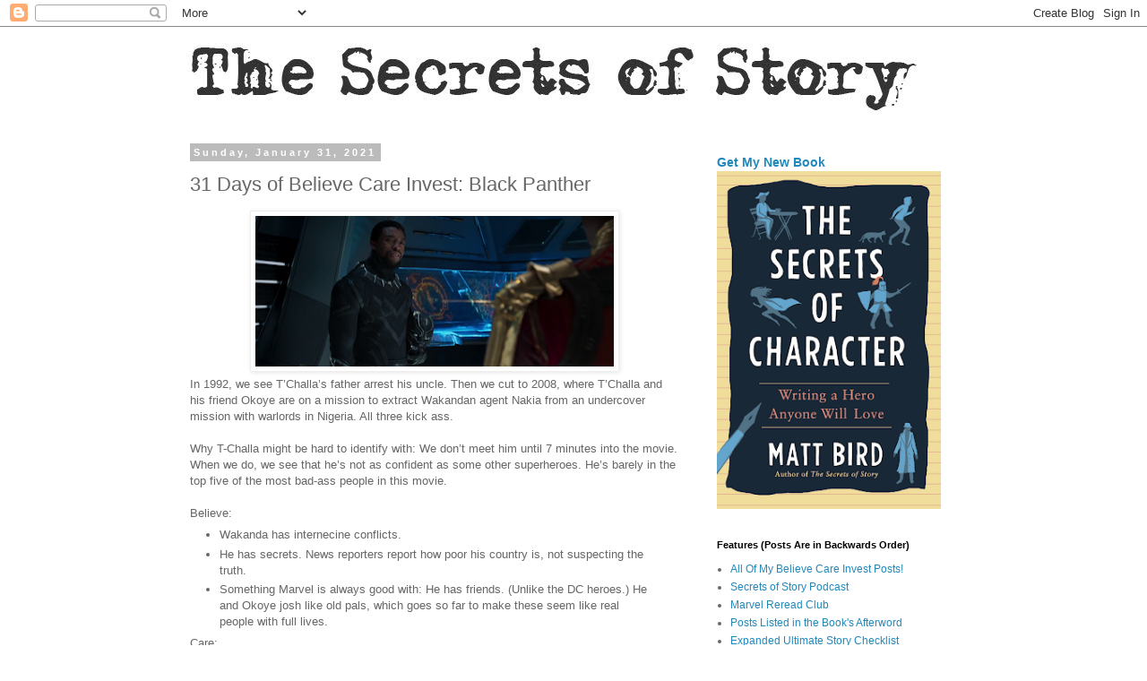

--- FILE ---
content_type: text/html; charset=UTF-8
request_url: http://www.secretsofstory.com/2021/01/31-days-of-believe-care-invest-black.html
body_size: 21580
content:
<!DOCTYPE html>
<html class='v2' dir='ltr' lang='en'>
<head>
<link href='https://www.blogger.com/static/v1/widgets/335934321-css_bundle_v2.css' rel='stylesheet' type='text/css'/>
<meta content='width=1100' name='viewport'/>
<meta content='text/html; charset=UTF-8' http-equiv='Content-Type'/>
<meta content='blogger' name='generator'/>
<link href='http://www.secretsofstory.com/favicon.ico' rel='icon' type='image/x-icon'/>
<link href='http://www.secretsofstory.com/2021/01/31-days-of-believe-care-invest-black.html' rel='canonical'/>
<link rel="alternate" type="application/atom+xml" title="Cockeyed Caravan - Atom" href="http://www.secretsofstory.com/feeds/posts/default" />
<link rel="alternate" type="application/rss+xml" title="Cockeyed Caravan - RSS" href="http://www.secretsofstory.com/feeds/posts/default?alt=rss" />
<link rel="service.post" type="application/atom+xml" title="Cockeyed Caravan - Atom" href="https://www.blogger.com/feeds/13294573/posts/default" />

<link rel="alternate" type="application/atom+xml" title="Cockeyed Caravan - Atom" href="http://www.secretsofstory.com/feeds/731672724224091358/comments/default" />
<!--Can't find substitution for tag [blog.ieCssRetrofitLinks]-->
<link href='https://blogger.googleusercontent.com/img/b/R29vZ2xl/AVvXsEhGwoVy7RU0JrnWZiRDxYgl2e-1NiAxe7dfu9hx9wALOL5yhHkgnoMGCwnFbgpp63on6Nj82yMDOCuyBnF0a_NhlHIsW6kSWEi24VYVz74DeaIYifyb-bIjikAA89EBDGGCf1x5ig/w400-h168/vlcsnap-2021-01-14-15h07m08s560.png' rel='image_src'/>
<meta content='http://www.secretsofstory.com/2021/01/31-days-of-believe-care-invest-black.html' property='og:url'/>
<meta content='31 Days of Believe Care Invest: Black Panther' property='og:title'/>
<meta content='In 1992, we see T’Challa’s father arrest his uncle.  Then we cut to 2008, where T’Challa and his friend Okoye are on a mission to extract Wa...' property='og:description'/>
<meta content='https://blogger.googleusercontent.com/img/b/R29vZ2xl/AVvXsEhGwoVy7RU0JrnWZiRDxYgl2e-1NiAxe7dfu9hx9wALOL5yhHkgnoMGCwnFbgpp63on6Nj82yMDOCuyBnF0a_NhlHIsW6kSWEi24VYVz74DeaIYifyb-bIjikAA89EBDGGCf1x5ig/w1200-h630-p-k-no-nu/vlcsnap-2021-01-14-15h07m08s560.png' property='og:image'/>
<title>Cockeyed Caravan: 31 Days of Believe Care Invest: Black Panther</title>
<style id='page-skin-1' type='text/css'><!--
/*
-----------------------------------------------
Blogger Template Style
Name:     Simple
Designer: Blogger
URL:      www.blogger.com
----------------------------------------------- */
/* Content
----------------------------------------------- */
body {
font: normal normal 12px 'Trebuchet MS', Trebuchet, Verdana, sans-serif;
color: #666666;
background: #ffffff none repeat scroll top left;
padding: 0 0 0 0;
}
html body .region-inner {
min-width: 0;
max-width: 100%;
width: auto;
}
h2 {
font-size: 22px;
}
a:link {
text-decoration:none;
color: #2288bb;
}
a:visited {
text-decoration:none;
color: #888888;
}
a:hover {
text-decoration:underline;
color: #33aaff;
}
.body-fauxcolumn-outer .fauxcolumn-inner {
background: transparent none repeat scroll top left;
_background-image: none;
}
.body-fauxcolumn-outer .cap-top {
position: absolute;
z-index: 1;
height: 400px;
width: 100%;
}
.body-fauxcolumn-outer .cap-top .cap-left {
width: 100%;
background: transparent none repeat-x scroll top left;
_background-image: none;
}
.content-outer {
-moz-box-shadow: 0 0 0 rgba(0, 0, 0, .15);
-webkit-box-shadow: 0 0 0 rgba(0, 0, 0, .15);
-goog-ms-box-shadow: 0 0 0 #333333;
box-shadow: 0 0 0 rgba(0, 0, 0, .15);
margin-bottom: 1px;
}
.content-inner {
padding: 10px 40px;
}
.content-inner {
background-color: #ffffff;
}
/* Header
----------------------------------------------- */
.header-outer {
background: transparent none repeat-x scroll 0 -400px;
_background-image: none;
}
.Header h1 {
font: normal normal 40px 'Trebuchet MS',Trebuchet,Verdana,sans-serif;
color: #000000;
text-shadow: 0 0 0 rgba(0, 0, 0, .2);
}
.Header h1 a {
color: #000000;
}
.Header .description {
font-size: 18px;
color: #000000;
}
.header-inner .Header .titlewrapper {
padding: 22px 0;
}
.header-inner .Header .descriptionwrapper {
padding: 0 0;
}
/* Tabs
----------------------------------------------- */
.tabs-inner .section:first-child {
border-top: 0 solid #dddddd;
}
.tabs-inner .section:first-child ul {
margin-top: -1px;
border-top: 1px solid #dddddd;
border-left: 1px solid #dddddd;
border-right: 1px solid #dddddd;
}
.tabs-inner .widget ul {
background: transparent none repeat-x scroll 0 -800px;
_background-image: none;
border-bottom: 1px solid #dddddd;
margin-top: 0;
margin-left: -30px;
margin-right: -30px;
}
.tabs-inner .widget li a {
display: inline-block;
padding: .6em 1em;
font: normal normal 12px 'Trebuchet MS', Trebuchet, Verdana, sans-serif;
color: #000000;
border-left: 1px solid #ffffff;
border-right: 1px solid #dddddd;
}
.tabs-inner .widget li:first-child a {
border-left: none;
}
.tabs-inner .widget li.selected a, .tabs-inner .widget li a:hover {
color: #000000;
background-color: #eeeeee;
text-decoration: none;
}
/* Columns
----------------------------------------------- */
.main-outer {
border-top: 0 solid transparent;
}
.fauxcolumn-left-outer .fauxcolumn-inner {
border-right: 1px solid transparent;
}
.fauxcolumn-right-outer .fauxcolumn-inner {
border-left: 1px solid transparent;
}
/* Headings
----------------------------------------------- */
div.widget > h2,
div.widget h2.title {
margin: 0 0 1em 0;
font: normal bold 11px 'Trebuchet MS',Trebuchet,Verdana,sans-serif;
color: #000000;
}
/* Widgets
----------------------------------------------- */
.widget .zippy {
color: #999999;
text-shadow: 2px 2px 1px rgba(0, 0, 0, .1);
}
.widget .popular-posts ul {
list-style: none;
}
/* Posts
----------------------------------------------- */
h2.date-header {
font: normal bold 11px Arial, Tahoma, Helvetica, FreeSans, sans-serif;
}
.date-header span {
background-color: #bbbbbb;
color: #ffffff;
padding: 0.4em;
letter-spacing: 3px;
margin: inherit;
}
.main-inner {
padding-top: 35px;
padding-bottom: 65px;
}
.main-inner .column-center-inner {
padding: 0 0;
}
.main-inner .column-center-inner .section {
margin: 0 1em;
}
.post {
margin: 0 0 45px 0;
}
h3.post-title, .comments h4 {
font: normal normal 22px 'Trebuchet MS',Trebuchet,Verdana,sans-serif;
margin: .75em 0 0;
}
.post-body {
font-size: 110%;
line-height: 1.4;
position: relative;
}
.post-body img, .post-body .tr-caption-container, .Profile img, .Image img,
.BlogList .item-thumbnail img {
padding: 2px;
background: #ffffff;
border: 1px solid #eeeeee;
-moz-box-shadow: 1px 1px 5px rgba(0, 0, 0, .1);
-webkit-box-shadow: 1px 1px 5px rgba(0, 0, 0, .1);
box-shadow: 1px 1px 5px rgba(0, 0, 0, .1);
}
.post-body img, .post-body .tr-caption-container {
padding: 5px;
}
.post-body .tr-caption-container {
color: #666666;
}
.post-body .tr-caption-container img {
padding: 0;
background: transparent;
border: none;
-moz-box-shadow: 0 0 0 rgba(0, 0, 0, .1);
-webkit-box-shadow: 0 0 0 rgba(0, 0, 0, .1);
box-shadow: 0 0 0 rgba(0, 0, 0, .1);
}
.post-header {
margin: 0 0 1.5em;
line-height: 1.6;
font-size: 90%;
}
.post-footer {
margin: 20px -2px 0;
padding: 5px 10px;
color: #666666;
background-color: #eeeeee;
border-bottom: 1px solid #eeeeee;
line-height: 1.6;
font-size: 90%;
}
#comments .comment-author {
padding-top: 1.5em;
border-top: 1px solid transparent;
background-position: 0 1.5em;
}
#comments .comment-author:first-child {
padding-top: 0;
border-top: none;
}
.avatar-image-container {
margin: .2em 0 0;
}
#comments .avatar-image-container img {
border: 1px solid #eeeeee;
}
/* Comments
----------------------------------------------- */
.comments .comments-content .icon.blog-author {
background-repeat: no-repeat;
background-image: url([data-uri]);
}
.comments .comments-content .loadmore a {
border-top: 1px solid #999999;
border-bottom: 1px solid #999999;
}
.comments .comment-thread.inline-thread {
background-color: #eeeeee;
}
.comments .continue {
border-top: 2px solid #999999;
}
/* Accents
---------------------------------------------- */
.section-columns td.columns-cell {
border-left: 1px solid transparent;
}
.blog-pager {
background: transparent url(https://resources.blogblog.com/blogblog/data/1kt/simple/paging_dot.png) repeat-x scroll top center;
}
.blog-pager-older-link, .home-link,
.blog-pager-newer-link {
background-color: #ffffff;
padding: 5px;
}
.footer-outer {
border-top: 1px dashed #bbbbbb;
}
/* Mobile
----------------------------------------------- */
body.mobile  {
background-size: auto;
}
.mobile .body-fauxcolumn-outer {
background: transparent none repeat scroll top left;
}
.mobile .body-fauxcolumn-outer .cap-top {
background-size: 100% auto;
}
.mobile .content-outer {
-webkit-box-shadow: 0 0 3px rgba(0, 0, 0, .15);
box-shadow: 0 0 3px rgba(0, 0, 0, .15);
}
.mobile .tabs-inner .widget ul {
margin-left: 0;
margin-right: 0;
}
.mobile .post {
margin: 0;
}
.mobile .main-inner .column-center-inner .section {
margin: 0;
}
.mobile .date-header span {
padding: 0.1em 10px;
margin: 0 -10px;
}
.mobile h3.post-title {
margin: 0;
}
.mobile .blog-pager {
background: transparent none no-repeat scroll top center;
}
.mobile .footer-outer {
border-top: none;
}
.mobile .main-inner, .mobile .footer-inner {
background-color: #ffffff;
}
.mobile-index-contents {
color: #666666;
}
.mobile-link-button {
background-color: #2288bb;
}
.mobile-link-button a:link, .mobile-link-button a:visited {
color: #ffffff;
}
.mobile .tabs-inner .section:first-child {
border-top: none;
}
.mobile .tabs-inner .PageList .widget-content {
background-color: #eeeeee;
color: #000000;
border-top: 1px solid #dddddd;
border-bottom: 1px solid #dddddd;
}
.mobile .tabs-inner .PageList .widget-content .pagelist-arrow {
border-left: 1px solid #dddddd;
}

--></style>
<style id='template-skin-1' type='text/css'><!--
body {
min-width: 960px;
}
.content-outer, .content-fauxcolumn-outer, .region-inner {
min-width: 960px;
max-width: 960px;
_width: 960px;
}
.main-inner .columns {
padding-left: 0;
padding-right: 310px;
}
.main-inner .fauxcolumn-center-outer {
left: 0;
right: 310px;
/* IE6 does not respect left and right together */
_width: expression(this.parentNode.offsetWidth -
parseInt("0") -
parseInt("310px") + 'px');
}
.main-inner .fauxcolumn-left-outer {
width: 0;
}
.main-inner .fauxcolumn-right-outer {
width: 310px;
}
.main-inner .column-left-outer {
width: 0;
right: 100%;
margin-left: -0;
}
.main-inner .column-right-outer {
width: 310px;
margin-right: -310px;
}
#layout {
min-width: 0;
}
#layout .content-outer {
min-width: 0;
width: 800px;
}
#layout .region-inner {
min-width: 0;
width: auto;
}
body#layout div.add_widget {
padding: 8px;
}
body#layout div.add_widget a {
margin-left: 32px;
}
--></style>
<link href='https://www.blogger.com/dyn-css/authorization.css?targetBlogID=13294573&amp;zx=24a643e7-6182-41d0-b628-04472ac8beac' media='none' onload='if(media!=&#39;all&#39;)media=&#39;all&#39;' rel='stylesheet'/><noscript><link href='https://www.blogger.com/dyn-css/authorization.css?targetBlogID=13294573&amp;zx=24a643e7-6182-41d0-b628-04472ac8beac' rel='stylesheet'/></noscript>
<meta name='google-adsense-platform-account' content='ca-host-pub-1556223355139109'/>
<meta name='google-adsense-platform-domain' content='blogspot.com'/>

</head>
<body class='loading variant-simplysimple'>
<div class='navbar section' id='navbar' name='Navbar'><div class='widget Navbar' data-version='1' id='Navbar1'><script type="text/javascript">
    function setAttributeOnload(object, attribute, val) {
      if(window.addEventListener) {
        window.addEventListener('load',
          function(){ object[attribute] = val; }, false);
      } else {
        window.attachEvent('onload', function(){ object[attribute] = val; });
      }
    }
  </script>
<div id="navbar-iframe-container"></div>
<script type="text/javascript" src="https://apis.google.com/js/platform.js"></script>
<script type="text/javascript">
      gapi.load("gapi.iframes:gapi.iframes.style.bubble", function() {
        if (gapi.iframes && gapi.iframes.getContext) {
          gapi.iframes.getContext().openChild({
              url: 'https://www.blogger.com/navbar/13294573?po\x3d731672724224091358\x26origin\x3dhttp://www.secretsofstory.com',
              where: document.getElementById("navbar-iframe-container"),
              id: "navbar-iframe"
          });
        }
      });
    </script><script type="text/javascript">
(function() {
var script = document.createElement('script');
script.type = 'text/javascript';
script.src = '//pagead2.googlesyndication.com/pagead/js/google_top_exp.js';
var head = document.getElementsByTagName('head')[0];
if (head) {
head.appendChild(script);
}})();
</script>
</div></div>
<div class='body-fauxcolumns'>
<div class='fauxcolumn-outer body-fauxcolumn-outer'>
<div class='cap-top'>
<div class='cap-left'></div>
<div class='cap-right'></div>
</div>
<div class='fauxborder-left'>
<div class='fauxborder-right'></div>
<div class='fauxcolumn-inner'>
</div>
</div>
<div class='cap-bottom'>
<div class='cap-left'></div>
<div class='cap-right'></div>
</div>
</div>
</div>
<div class='content'>
<div class='content-fauxcolumns'>
<div class='fauxcolumn-outer content-fauxcolumn-outer'>
<div class='cap-top'>
<div class='cap-left'></div>
<div class='cap-right'></div>
</div>
<div class='fauxborder-left'>
<div class='fauxborder-right'></div>
<div class='fauxcolumn-inner'>
</div>
</div>
<div class='cap-bottom'>
<div class='cap-left'></div>
<div class='cap-right'></div>
</div>
</div>
</div>
<div class='content-outer'>
<div class='content-cap-top cap-top'>
<div class='cap-left'></div>
<div class='cap-right'></div>
</div>
<div class='fauxborder-left content-fauxborder-left'>
<div class='fauxborder-right content-fauxborder-right'></div>
<div class='content-inner'>
<header>
<div class='header-outer'>
<div class='header-cap-top cap-top'>
<div class='cap-left'></div>
<div class='cap-right'></div>
</div>
<div class='fauxborder-left header-fauxborder-left'>
<div class='fauxborder-right header-fauxborder-right'></div>
<div class='region-inner header-inner'>
<div class='header section' id='header' name='Header'><div class='widget Header' data-version='1' id='Header1'>
<div id='header-inner'>
<a href='http://www.secretsofstory.com/' style='display: block'>
<img alt='Cockeyed Caravan' height='89px; ' id='Header1_headerimg' src='https://blogger.googleusercontent.com/img/b/R29vZ2xl/AVvXsEghH6SDrJuSCWA7ODT1U9O8F170sNJ3hri3exsBw47nNfR2flnm5toMNJ8h_b0F6nENLsWIqYLiVsILzAdDXqMHYFLQCN6-1JrYsNbTA8kYJbHVUcCpj23VoiK45lxap0DtsC5pkQ/s1600/Secrets+of+Story+Logo+5.jpg' style='display: block' width='825px; '/>
</a>
</div>
</div></div>
</div>
</div>
<div class='header-cap-bottom cap-bottom'>
<div class='cap-left'></div>
<div class='cap-right'></div>
</div>
</div>
</header>
<div class='tabs-outer'>
<div class='tabs-cap-top cap-top'>
<div class='cap-left'></div>
<div class='cap-right'></div>
</div>
<div class='fauxborder-left tabs-fauxborder-left'>
<div class='fauxborder-right tabs-fauxborder-right'></div>
<div class='region-inner tabs-inner'>
<div class='tabs section' id='crosscol' name='Cross-Column'><div class='widget HTML' data-version='1' id='HTML2'>
<h2 class='title'>Podcast</h2>
<div class='widget-content'>
</div>
<div class='clear'></div>
</div></div>
<div class='tabs no-items section' id='crosscol-overflow' name='Cross-Column 2'></div>
</div>
</div>
<div class='tabs-cap-bottom cap-bottom'>
<div class='cap-left'></div>
<div class='cap-right'></div>
</div>
</div>
<div class='main-outer'>
<div class='main-cap-top cap-top'>
<div class='cap-left'></div>
<div class='cap-right'></div>
</div>
<div class='fauxborder-left main-fauxborder-left'>
<div class='fauxborder-right main-fauxborder-right'></div>
<div class='region-inner main-inner'>
<div class='columns fauxcolumns'>
<div class='fauxcolumn-outer fauxcolumn-center-outer'>
<div class='cap-top'>
<div class='cap-left'></div>
<div class='cap-right'></div>
</div>
<div class='fauxborder-left'>
<div class='fauxborder-right'></div>
<div class='fauxcolumn-inner'>
</div>
</div>
<div class='cap-bottom'>
<div class='cap-left'></div>
<div class='cap-right'></div>
</div>
</div>
<div class='fauxcolumn-outer fauxcolumn-left-outer'>
<div class='cap-top'>
<div class='cap-left'></div>
<div class='cap-right'></div>
</div>
<div class='fauxborder-left'>
<div class='fauxborder-right'></div>
<div class='fauxcolumn-inner'>
</div>
</div>
<div class='cap-bottom'>
<div class='cap-left'></div>
<div class='cap-right'></div>
</div>
</div>
<div class='fauxcolumn-outer fauxcolumn-right-outer'>
<div class='cap-top'>
<div class='cap-left'></div>
<div class='cap-right'></div>
</div>
<div class='fauxborder-left'>
<div class='fauxborder-right'></div>
<div class='fauxcolumn-inner'>
</div>
</div>
<div class='cap-bottom'>
<div class='cap-left'></div>
<div class='cap-right'></div>
</div>
</div>
<!-- corrects IE6 width calculation -->
<div class='columns-inner'>
<div class='column-center-outer'>
<div class='column-center-inner'>
<div class='main section' id='main' name='Main'><div class='widget Blog' data-version='1' id='Blog1'>
<div class='blog-posts hfeed'>

          <div class="date-outer">
        
<h2 class='date-header'><span>Sunday, January 31, 2021</span></h2>

          <div class="date-posts">
        
<div class='post-outer'>
<div class='post hentry uncustomized-post-template' itemprop='blogPost' itemscope='itemscope' itemtype='http://schema.org/BlogPosting'>
<meta content='https://blogger.googleusercontent.com/img/b/R29vZ2xl/AVvXsEhGwoVy7RU0JrnWZiRDxYgl2e-1NiAxe7dfu9hx9wALOL5yhHkgnoMGCwnFbgpp63on6Nj82yMDOCuyBnF0a_NhlHIsW6kSWEi24VYVz74DeaIYifyb-bIjikAA89EBDGGCf1x5ig/w400-h168/vlcsnap-2021-01-14-15h07m08s560.png' itemprop='image_url'/>
<meta content='13294573' itemprop='blogId'/>
<meta content='731672724224091358' itemprop='postId'/>
<a name='731672724224091358'></a>
<h3 class='post-title entry-title' itemprop='name'>
31 Days of Believe Care Invest: Black Panther
</h3>
<div class='post-header'>
<div class='post-header-line-1'></div>
</div>
<div class='post-body entry-content' id='post-body-731672724224091358' itemprop='description articleBody'>
<div class="separator" style="clear: both; text-align: center;"><a href="https://blogger.googleusercontent.com/img/b/R29vZ2xl/AVvXsEhGwoVy7RU0JrnWZiRDxYgl2e-1NiAxe7dfu9hx9wALOL5yhHkgnoMGCwnFbgpp63on6Nj82yMDOCuyBnF0a_NhlHIsW6kSWEi24VYVz74DeaIYifyb-bIjikAA89EBDGGCf1x5ig/s1280/vlcsnap-2021-01-14-15h07m08s560.png" imageanchor="1" style="margin-left: 1em; margin-right: 1em;"><img border="0" data-original-height="536" data-original-width="1280" height="168" src="https://blogger.googleusercontent.com/img/b/R29vZ2xl/AVvXsEhGwoVy7RU0JrnWZiRDxYgl2e-1NiAxe7dfu9hx9wALOL5yhHkgnoMGCwnFbgpp63on6Nj82yMDOCuyBnF0a_NhlHIsW6kSWEi24VYVz74DeaIYifyb-bIjikAA89EBDGGCf1x5ig/w400-h168/vlcsnap-2021-01-14-15h07m08s560.png" width="400" /></a></div><div>In 1992, we see T&#8217;Challa&#8217;s father arrest his uncle.  Then we cut to 2008, where T&#8217;Challa and his friend Okoye are on a mission to extract Wakandan agent Nakia from an undercover mission with warlords in Nigeria.  All three kick ass.&nbsp;</div><div>&nbsp; 
<br />Why T-Challa might be hard to identify with: We don&#8217;t meet him until 7 minutes into the movie.  When we do, we see that he&#8217;s not as confident as some other superheroes.  He&#8217;s barely in the top five of the most bad-ass people in this movie.&nbsp;</div><div>&nbsp; 
<br />Believe: 
<br /><ul style="text-align: left;"><li>Wakanda has internecine conflicts. 
</li><li>He has secrets.  News reporters report how poor his country is, not suspecting the truth. 
</li><li>Something Marvel is always good with: He has friends.  (Unlike the DC heroes.)  He and Okoye josh like old pals, which goes so far to make these seem like real people with full lives.    
</li></ul>Care:
<br /><ul style="text-align: left;"><li>A news report reminds us that his father has recently been murdered, as we saw in another movie.  
</li><li>He has an embarrassing tendency to freeze up around Nakia, which Okoye teases him about. &#8220;What are you talking about?  I never freeze!&#8221; he says, unconvincingly.  
</li></ul>Invest:
<br /><ul style="text-align: left;"><li>He&#8217;s king of his country.
</li><li>He has superpowers he gets from eating an herb.  
</li><li>He has neat gadgets for disabling the jeeps of the caravan he&#8217;s raiding.&nbsp;</li></ul><div>Strength/Flaw: Respectful of Ancestors / Too tied to bad traditions</div></div>
<div style='clear: both;'></div>
</div>
<div class='post-footer'>
<div class='post-footer-line post-footer-line-1'>
<span class='post-author vcard'>
Posted by
<span class='fn' itemprop='author' itemscope='itemscope' itemtype='http://schema.org/Person'>
<meta content='https://www.blogger.com/profile/07319984238456281734' itemprop='url'/>
<a class='g-profile' href='https://www.blogger.com/profile/07319984238456281734' rel='author' title='author profile'>
<span itemprop='name'>Matt Bird</span>
</a>
</span>
</span>
<span class='post-timestamp'>
at
<meta content='http://www.secretsofstory.com/2021/01/31-days-of-believe-care-invest-black.html' itemprop='url'/>
<a class='timestamp-link' href='http://www.secretsofstory.com/2021/01/31-days-of-believe-care-invest-black.html' rel='bookmark' title='permanent link'><abbr class='published' itemprop='datePublished' title='2021-01-31T10:30:00-05:00'>10:30 AM</abbr></a>
</span>
<span class='post-comment-link'>
</span>
<span class='post-icons'>
<span class='item-control blog-admin pid-751827398'>
<a href='https://www.blogger.com/post-edit.g?blogID=13294573&postID=731672724224091358&from=pencil' title='Edit Post'>
<img alt='' class='icon-action' height='18' src='https://resources.blogblog.com/img/icon18_edit_allbkg.gif' width='18'/>
</a>
</span>
</span>
<div class='post-share-buttons goog-inline-block'>
</div>
</div>
<div class='post-footer-line post-footer-line-2'>
<span class='post-labels'>
Labels:
<a href='http://www.secretsofstory.com/search/label/Believe%20Care%20Invest' rel='tag'>Believe Care Invest</a>
</span>
</div>
<div class='post-footer-line post-footer-line-3'>
<span class='post-location'>
</span>
</div>
</div>
</div>
<div class='comments' id='comments'>
<a name='comments'></a>
<h4>2 comments:</h4>
<div id='Blog1_comments-block-wrapper'>
<dl class='avatar-comment-indent' id='comments-block'>
<dt class='comment-author ' id='c2385860724412820126'>
<a name='c2385860724412820126'></a>
<div class="avatar-image-container avatar-stock"><span dir="ltr"><img src="//resources.blogblog.com/img/blank.gif" width="35" height="35" alt="" title="Jordan">

</span></div>
Jordan
said...
</dt>
<dd class='comment-body' id='Blog1_cmt-2385860724412820126'>
<p>
Worried that our 31 days are up!!  I hope not. I love your ideas so much and I spend hours retooling my story to great effect. 
</p>
</dd>
<dd class='comment-footer'>
<span class='comment-timestamp'>
<a href='http://www.secretsofstory.com/2021/01/31-days-of-believe-care-invest-black.html?showComment=1612133092448#c2385860724412820126' title='comment permalink'>
5:44 PM
</a>
<span class='item-control blog-admin pid-1863851795'>
<a class='comment-delete' href='https://www.blogger.com/comment/delete/13294573/2385860724412820126' title='Delete Comment'>
<img src='https://resources.blogblog.com/img/icon_delete13.gif'/>
</a>
</span>
</span>
</dd>
<dt class='comment-author blog-author' id='c693473739804856131'>
<a name='c693473739804856131'></a>
<div class="avatar-image-container avatar-stock"><span dir="ltr"><a href="https://www.blogger.com/profile/07319984238456281734" target="" rel="nofollow" onclick="" class="avatar-hovercard" id="av-693473739804856131-07319984238456281734"><img src="//www.blogger.com/img/blogger_logo_round_35.png" width="35" height="35" alt="" title="Matt Bird">

</a></span></div>
<a href='https://www.blogger.com/profile/07319984238456281734' rel='nofollow'>Matt Bird</a>
said...
</dt>
<dd class='comment-body' id='Blog1_cmt-693473739804856131'>
<p>
I&#39;ve got good news for you...
</p>
</dd>
<dd class='comment-footer'>
<span class='comment-timestamp'>
<a href='http://www.secretsofstory.com/2021/01/31-days-of-believe-care-invest-black.html?showComment=1612133335372#c693473739804856131' title='comment permalink'>
5:48 PM
</a>
<span class='item-control blog-admin pid-751827398'>
<a class='comment-delete' href='https://www.blogger.com/comment/delete/13294573/693473739804856131' title='Delete Comment'>
<img src='https://resources.blogblog.com/img/icon_delete13.gif'/>
</a>
</span>
</span>
</dd>
</dl>
</div>
<p class='comment-footer'>
<a href='https://www.blogger.com/comment/fullpage/post/13294573/731672724224091358' onclick=''>Post a Comment</a>
</p>
</div>
</div>

        </div></div>
      
</div>
<div class='blog-pager' id='blog-pager'>
<span id='blog-pager-newer-link'>
<a class='blog-pager-newer-link' href='http://www.secretsofstory.com/2021/02/believe-care-invest-30-rock.html' id='Blog1_blog-pager-newer-link' title='Newer Post'>Newer Post</a>
</span>
<span id='blog-pager-older-link'>
<a class='blog-pager-older-link' href='http://www.secretsofstory.com/2021/01/31-days-of-believe-care-invest-gravity.html' id='Blog1_blog-pager-older-link' title='Older Post'>Older Post</a>
</span>
<a class='home-link' href='http://www.secretsofstory.com/'>Home</a>
</div>
<div class='clear'></div>
<div class='post-feeds'>
<div class='feed-links'>
Subscribe to:
<a class='feed-link' href='http://www.secretsofstory.com/feeds/731672724224091358/comments/default' target='_blank' type='application/atom+xml'>Post Comments (Atom)</a>
</div>
</div>
</div></div>
</div>
</div>
<div class='column-left-outer'>
<div class='column-left-inner'>
<aside>
</aside>
</div>
</div>
<div class='column-right-outer'>
<div class='column-right-inner'>
<aside>
<div class='sidebar section' id='sidebar-right-1'><div class='widget FeaturedPost' data-version='1' id='FeaturedPost1'>
<div class='post-summary'>
<h3><a href='http://www.secretsofstory.com/2022/02/big-news-you-can-now-pre-order-secrets.html'>Get My New Book</a></h3>
<img class='image' src='https://blogger.googleusercontent.com/img/a/AVvXsEjePacJjOR2Nw-vmLk_81Bn_g-ntcLQZrx1YJWUdUbzW1gLJ-RcX12UiN0DPExfUNAaAhSaLy9pN8vq4N9bvaj9lwJ6zN9eBM_F5bZSVqqFS9cnWVGokUT7zm3WY4GW4PooVEmPST3Da5jk0-K1xkF8SE_hDzxdDWMjXyUuq79eY-k4IMyZzzI=w265-h400'/>
</div>
<style type='text/css'>
    .image {
      width: 100%;
    }
  </style>
<div class='clear'></div>
</div><div class='widget LinkList' data-version='1' id='LinkList11'>
<h2>Features (Posts Are in Backwards Order)</h2>
<div class='widget-content'>
<ul>
<li><a href='http://www.secretsofstory.com/search/label/Believe%20Care%20Invest'>All Of My Believe Care Invest Posts!</a></li>
<li><a href='http://www.secretsofstory.com/search/label/Secrets%20of%20Story%20Podcast'>Secrets of Story Podcast</a></li>
<li><a href='http://www.marvelrereadclub.com'>Marvel Reread Club</a></li>
<li><a href='http://www.secretsofstory.com/2017/05/all-charts-mentioned-in-book-and-some.html'>Posts Listed in the Book's Afterword</a></li>
<li><a href='http://www.secretsofstory.com/2022/11/the-expanded-ultimate-story-checklist_10.html'>Expanded Ultimate Story Checklist</a></li>
<li><a href='http://cockeyedcaravan.blogspot.com/2011/08/ultimate-story-checklist.html'>The Ultimate Story Checklist</a></li>
<li><a href='http://www.secretsofstory.com/2014/09/the-ultimate-pilot-story-checklist-v3.html'>The Ultimate Pilot Checklist</a></li>
<li><a href='http://cockeyedcaravan.blogspot.com/search/label/Checklist%20Road%20Test'>Checklist Roadtests</a></li>
<li><a href='http://cockeyedcaravan.blogspot.com/search/label/Straying%20From%20the%20Party%20Line'>Straying From the Party Line</a></li>
<li><a href='http://www.secretsofstory.com/2017/05/the-narrative-breakdown-podcast-archive.html'>Narrative Breakdown Podcast</a></li>
<li><a href='http://www.secretsofstory.com/2017/07/the-secrets-of-story-book-videos-archive.html'>Videos</a></li>
<li><a href='http://cockeyedcaravan.blogspot.com/search/label/Storyteller%27s%20Rulebook'>Storyteller's Rulebook</a></li>
<li><a href='http://cockeyedcaravan.blogspot.com/search/label/Underrated'>Underrated Movies (and TV)</a></li>
<li><a href='http://cockeyedcaravan.blogspot.com/search/label/Hero%20Project'>The Hero Project</a></li>
<li><a href='http://cockeyedcaravan.blogspot.com/search/label/How%20to%20Write%20Every%20Day'>How to Write Every Day</a></li>
<li><a href='http://www.secretsofstory.com/2017/05/how-to-generate-story-idea-archive.html'>How To Generate A Story Idea</a></li>
<li><a href='http://www.secretsofstory.com/2017/07/how-to-evaluate-story-idea-archive.html'>How To Evaluate A Story Idea</a></li>
<li><a href='http://www.secretsofstory.com/2017/07/how-to-create-compelling-character.html'>How To Create A Character</a></li>
<li><a href='http://cockeyedcaravan.blogspot.com/search/label/Alienate'>How (Not) To Alienate An Audience</a></li>
<li><a href='http://cockeyedcaravan.blogspot.com/search/label/How%20To%20Structure%20a%20Story%20Around%20a%20Large%20Problem'>How To Structure A Story</a></li>
<li><a href='http://cockeyedcaravan.blogspot.com/search/label/Genre%20Structures'>Specific Genre Structures</a></li>
<li><a href='http://cockeyedcaravan.blogspot.com/search/label/Build%20a%20Scene'>How To Build A Scene</a></li>
<li><a href='http://www.secretsofstory.com/2017/07/how-to-craft-dialogue-archive.html'>How to Craft Dialogue</a></li>
<li><a href='http://www.secretsofstory.com/2017/07/how-to-manage-expectations-aka-tone.html'>How To Manage Expectations</a></li>
<li><a href='http://www.secretsofstory.com/2017/07/interweaving-irreconcilable-theme.html'>How to Shape Your Theme</a></li>
<li><a href='http://cockeyedcaravan.blogspot.com/search/label/Write%20a%20Screenplay'>How To Write A Screenplay</a></li>
<li><a href='http://www.secretsofstory.com/search/label/How%20to%20Give%20and%20Receive%20Notes'>How to Give and Receive Notes</a></li>
<li><a href='http://www.secretsofstory.com/2017/07/how-to-rewrite-archive.html'>How To Re-Write...</a></li>
<li><a href='http://cockeyedcaravan.blogspot.com/search/label/Now%20You%20Can%20Revise'>...And Then Revise</a></li>
<li><a href='http://cockeyedcaravan.blogspot.com/search/label/Losing%20My%20Religion'>Popular Writing Misconceptions</a></li>
<li><a href='http://cockeyedcaravan.blogspot.com/search/label/Know%20More%20Than%20You%20Show'>Know More Than You Show</a></li>
<li><a href='http://cockeyedcaravan.blogspot.com/search/label/Always%20Be%20Closing'>How To Meet With A Producer</a></li>
<li><a href='http://cockeyedcaravan.blogspot.com/search/label/How%20To%20Get%20Ahead'>How To Get Ahead In Film (Or Life)</a></li>
<li><a href='http://www.secretsofstory.com/2017/04/how-to-create-tv-show-archive.html'>How To Create A TV Show</a></li>
<li><a href='http://cockeyedcaravan.blogspot.com/search/label/Polarized%20Ensemble'>Head-Heart-Gut: Polarized Ensembles</a></li>
<li><a href='http://cockeyedcaravan.blogspot.com/search/label/Gurus'>The Great Guru Showdown</a></li>
<li><a href='http://cockeyedcaravan.blogspot.com/search/label/Mackendrick%27s%20Rules'>Mackendrick's Rules</a></li>
<li><a href='http://cockeyedcaravan.blogspot.com/search/label/Problem%20Opportunity%20Conflict'>Problem, Opportunity, Conflict</a></li>
<li><a href='http://cockeyedcaravan.blogspot.com/search/label/15%20Minutes%20Project'>The 15 Minutes Project</a></li>
<li><a href='http://cockeyedcaravan.blogspot.com/search/label/Hero%20Personality%20Profiles'>Hero Personality Profiles</a></li>
<li><a href='http://cockeyedcaravan.blogspot.com/search/label/Books%20vs%20Movies'>Books Vs. Movies</a></li>
<li><a href='http://cockeyedcaravan.blogspot.com/search/label/Story%20Project'>The Story Project</a></li>
<li><a href='http://cockeyedcaravan.blogspot.com/search/label/Beyond%20Good%20Vs.%20Sucky'>Beyond Good Vs. Sucky</a></li>
<li><a href='http://cockeyedcaravan.blogspot.com/search/label/Best%20of%20the%20Year'>Best of the Year</a></li>
<li><a href='http://cockeyedcaravan.blogspot.com/search/label/meddler'>The Meddler</a></li>
<li><a href='http://cockeyedcaravan.blogspot.com/search/label/What%20Should%27ve%20Won'>What Should've Won</a></li>
<li><a href='http://cockeyedcaravan.blogspot.com/search/label/Special%20Guest%20Picks'>Special Guest Picks</a></li>
<li><a href='http://cockeyedcaravan.blogspot.com/search/label/Matter%20With%20Hollywood'>What's the Matter With Hollywood?</a></li>
<li><a href='http://cockeyedcaravan.blogspot.com/search/label/Film%20School%20Confidential'>Film School Confidential</a></li>
<li><a href='http://www.secretsofstory.com/search/label/Rulebook%20Casefile'>Rulebook Casefile</a></li>
<li><a href='http://www.secretsofstory.com/search/label/37%20Days%20of%20Shakespeare'>37 Days of Shakespeare</a></li>
<li><a href='http://www.secretsofstory.com/search/label/How%20to%20Write%20a%20Memoir'>How to Write a Memoir</a></li>
<li><a href='http://www.secretsofstory.com/search/label/Six%20Big%20Decisions'>Have at Least Six Big Decisions</a></li>
<li><a href='http://www.secretsofstory.com/search/label/Can%20A%20Computer%20Do%20My%20Job%3F'>Can a Computer Do My Job?</a></li>
<li><a href='http://www.secretsofstory.com/search/label/Secrets%20of%20Dungeon-Mastering'>Secrets of Dungeon-Mastering</a></li>
<li><a href='http://www.secretsofstory.com/search/label/My%20Top%2020'>My Top 20 Films!</a></li>
<li><a href='http://www.secretsofstory.com/2022/04/would-you-be-so-nice-as-to-leave-me.html'>Please Review My Stuff!</a></li>
</ul>
<div class='clear'></div>
</div>
</div><div class='widget LinkList' data-version='1' id='LinkList12'>
<h2>Book Annotations</h2>
<div class='widget-content'>
<ul>
<li><a href='http://www.secretsofstory.com/2018/04/game-of-thrones-archive.html'>A Game of Thrones</a></li>
<li><a href='http://www.secretsofstory.com/search/label/A%20Wrinkle%20in%20Time'>A Wrinkle in Time</a></li>
<li><a href='http://www.secretsofstory.com/search/label/Beloved'>Beloved</a></li>
<li><a href='http://www.secretsofstory.com/2019/09/born-crime-archive.html'>Born a Crime</a></li>
<li><a href='http://www.secretsofstory.com/search/label/Educated'>Educated</a></li>
<li><a href='http://www.secretsofstory.com/search?q=Gone+Girl+archive'>Gone Girl</a></li>
<li><a href='http://www.secretsofstory.com/2017/11/harry-potter-archive.html'>Harry Potter</a></li>
<li><a href='http://www.secretsofstory.com/search/label/Holes'>Holes</a></li>
<li><a href='http://www.secretsofstory.com/2018/11/killing-floor-archive.html'>Killing Floor</a></li>
<li><a href='http://www.secretsofstory.com/search/label/Little%20Fires%20Everywhere'>Little Fires Everywhere</a></li>
<li><a href='http://www.secretsofstory.com/search/label/God%20of%20Small%20Things'>The God of Small Things</a></li>
<li><a href='http://www.secretsofstory.com/search/label/Hitchhiker%27s%20Guide'>The Hitchhiker's Guide to the Galaxy</a></li>
<li><a href='http://www.secretsofstory.com/2017/12/the-hunger-games-archive.html'>The Hunger Games</a></li>
</ul>
<div class='clear'></div>
</div>
</div><div class='widget LinkList' data-version='1' id='LinkList7'>
<h2>Checklists and In-Depth Posts</h2>
<div class='widget-content'>
<ul>
<li><a href='http://cockeyedcaravan.blogspot.com/search/label/Alien'>Alien</a></li>
<li><a href='http://cockeyedcaravan.blogspot.com/search/label/An%20Education'>An Education</a></li>
<li><a href='http://cockeyedcaravan.blogspot.com/search/label/Blazing%20Saddles'>Blazing Saddles</a></li>
<li><a href='http://cockeyedcaravan.blogspot.com/search/label/Blue%20Velvet'>Blue Velvet</a></li>
<li><a href='http://cockeyedcaravan.blogspot.com/search/label/Bridesmaids'>Bridesmaids</a></li>
<li><a href='http://cockeyedcaravan.blogspot.com/search/label/Casablanca'>Casablanca</a></li>
<li><a href='http://www.secretsofstory.com/search/label/Chinatown'>Chinatown</a></li>
<li><a href='http://cockeyedcaravan.blogspot.com/search/label/Do%20the%20Right%20Thing'>Do the Right Thing</a></li>
<li><a href='http://cockeyedcaravan.blogspot.com/search/label/Donnie%20Brasco'>Donnie Brasco</a></li>
<li><a href='http://www.secretsofstory.com/search/label/Frozen'>Frozen</a></li>
<li><a href='http://www.secretsofstory.com/2019/10/get-out-archive.html'>Get Out</a></li>
<li><a href='http://cockeyedcaravan.blogspot.com/search/label/Groundhog%20Day'>Groundhog Day</a></li>
<li><a href='http://cockeyedcaravan.blogspot.com/search/label/How%20to%20Train%20Your%20Dragon'>How to Train Your Dragon</a></li>
<li><a href='http://cockeyedcaravan.blogspot.com/search/label/In%20a%20Lonely%20Place'>In a Lonely Place</a></li>
<li><a href='http://cockeyedcaravan.blogspot.com/search/label/Iron%20Man'>Iron Man</a></li>
<li><a href='http://www.secretsofstory.com/2019/09/lady-bird-archive.html'>Lady Bird</a></li>
<li><a href='http://cockeyedcaravan.blogspot.com/search/label/Raising%20Arizona'>Raising Arizona</a></li>
<li><a href='http://www.secretsofstory.com/search/label/Rushmore'>Rushmore</a></li>
<li><a href='http://www.secretsofstory.com/search/label/Selma'>Selma</a></li>
<li><a href='http://cockeyedcaravan.blogspot.com/search/label/Sideways'>Sideways</a></li>
<li><a href='http://cockeyedcaravan.blogspot.com/search/label/Star%20Wars'>Star Wars</a></li>
<li><a href='http://cockeyedcaravan.blogspot.com/search/label/Sunset%20Boulevard'>Sunset Boulevard</a></li>
<li><a href='http://cockeyedcaravan.blogspot.com/search/label/The%2040%20Year%20Old%20Virgin'>The 40 Year Old Virgin</a></li>
<li><a href='http://cockeyedcaravan.blogspot.com/search/label/The%20Babadook'>The Babadook</a></li>
<li><a href='http://cockeyedcaravan.blogspot.com/search/label/The%20Bourne%20Identity'>The Bourne Identity</a></li>
<li><a href='http://www.secretsofstory.com/search/label/The%20Farewell'>The Farewell</a></li>
<li><a href='http://cockeyedcaravan.blogspot.com/search/label/The%20Fighter'>The Fighter</a></li>
<li><a href='http://cockeyedcaravan.blogspot.com/search/label/Fugitive'>The Fugitive</a></li>
<li><a href='http://cockeyedcaravan.blogspot.com/search/label/the%20shining'>The Shining</a></li>
<li><a href='http://cockeyedcaravan.blogspot.com/search/label/Silence%20of%20the%20Lambs'>The Silence of the Lambs</a></li>
</ul>
<div class='clear'></div>
</div>
</div><div class='widget LinkList' data-version='1' id='LinkList8'>
<h2>Pilot Checklists and In-Depth Posts</h2>
<div class='widget-content'>
<ul>
<li><a href='http://cockeyedcaravan.blogspot.com/search/label/24'>24</a></li>
<li><a href='http://www.secretsofstory.com/search/label/Blackish'>Black-ish</a></li>
<li><a href='http://cockeyedcaravan.blogspot.com/search/label/Breaking%20Bad'>Breaking Bad</a></li>
<li><a href='http://cockeyedcaravan.blogspot.com/search/label/Cheers'>Cheers</a></li>
<li><a href='http://cockeyedcaravan.blogspot.com/search/label/Community'>Community</a></li>
<li><a href='http://cockeyedcaravan.blogspot.com/search/label/CSI'>CSI</a></li>
<li><a href='http://cockeyedcaravan.blogspot.com/search/label/How%20I%20Met%20Your%20Mother'>How I Met Your Mother</a></li>
<li><a href='http://cockeyedcaravan.blogspot.com/search/label/Mad%20Men'>Mad Men</a></li>
<li><a href='http://www.secretsofstory.com/search/label/Master%20of%20None'>Master of None</a></li>
<li><a href='http://cockeyedcaravan.blogspot.com/search/label/Modern%20Family'>Modern Family</a></li>
<li><a href='http://cockeyedcaravan.blogspot.com/search/label/Scandal'>Scandal</a></li>
<li><a href='http://www.secretsofstory.com/search/label/Stranger%20Things'>Stranger Things</a></li>
<li><a href='http://www.secretsofstory.com/search/label/The%20Good%20Place'>The Good Place</a></li>
<li><a href='http://cockeyedcaravan.blogspot.com/search/label/Sopranos'>The Sopranos</a></li>
<li><a href='http://cockeyedcaravan.blogspot.com/search/label/Transparent'>Transparent</a></li>
<li><a href='http://cockeyedcaravan.blogspot.com/search/label/Weeds'>Weeds</a></li>
</ul>
<div class='clear'></div>
</div>
</div><div class='widget LinkList' data-version='1' id='LinkList2'>
<h2>Underrated Movies</h2>
<div class='widget-content'>
<ul>
<li><a href='http://cockeyedcaravan.blogspot.com/2010/07/underrated-movie-87-49th-parallel.html'>49th Parallel</a></li>
<li><a href='http://cockeyedcaravan.blogspot.com/2010/01/underrated-movie-5-5000-fingers-of-dr-t.html'>5000 Fingers of Dr. T, The</a></li>
<li><a href='http://cockeyedcaravan.blogspot.com/2011/04/underrated-movie-115-act-of-violence.html'>Act of Violence</a></li>
<li><a href='http://cockeyedcaravan.blogspot.com/2010/11/underrated-movie-98-alices-restaurant.html'>Alice's Restaurant</a></li>
<li><a href='http://cockeyedcaravan.blogspot.com/2010/02/underrated-movie-37-antz.html#comments'>Antz</a></li>
<li><a href='http://cockeyedcaravan.blogspot.com/2011/04/underrated-movie-114-apartment-zero.html'>Apartment Zero</a></li>
<li><a href='http://cockeyedcaravan.blogspot.com/2010/04/underrated-movie-57-artists-and-models.html'>Artists and Models</a></li>
<li><a href='http://cockeyedcaravan.blogspot.com/2010/01/underrated-movie-6-atomic-cafe.html'>Atomic Cafe, The</a></li>
<li><a href='http://cockeyedcaravan.blogspot.com/2011/07/underrated-movie-121-ball-of-fire.html'>Ball of Fire</a></li>
<li><a href='http://cockeyedcaravan.blogspot.com/2011/01/underrated-movie-103-ballad-of-cable.html'>Ballad of Cable Hogue, The</a></li>
<li><a href='http://cockeyedcaravan.blogspot.com/2011/09/underrated-movie-133-barcelona.html'>Barcelona</a></li>
<li><a href='http://cockeyedcaravan.blogspot.com/2011/12/underrated-movie-142-be-kind-rewind.html'>Be Kind Rewind</a></li>
<li><a href='http://cockeyedcaravan.blogspot.com/2010/01/underrated-movie-19-before-devil-knows.html'>Before the Devil Knows You're Dead</a></li>
<li><a href='http://cockeyedcaravan.blogspot.com/2010/08/underrated-movie-89-below.html'>Below</a></li>
<li><a href='http://cockeyedcaravan.blogspot.com/2010/02/underrated-movie-32-big-easy.html'>Big Easy, The</a></li>
<li><a href='http://cockeyedcaravan.blogspot.com/2010/06/underrated-movie-74-black-narcissus.html'>Black Narcissus</a></li>
<li><a href='http://cockeyedcaravan.blogspot.com/2010/02/underrated-movie-31-blast-of-silence.html'>Blast of Silence</a></li>
<li><a href='http://cockeyedcaravan.blogspot.com/2010/04/underrated-movie-62-bob-and-carol-and.html'>Bob and Carol and Ted and Alice</a></li>
<li><a href='http://cockeyedcaravan.blogspot.com/2010/03/underrated-movie-55-bright-young-things.html'>Bright Young Things</a></li>
<li><a href='http://cockeyedcaravan.blogspot.com/2010/02/underrated-movie-42-brother-from.html'>Brother From Another Planet</a></li>
<li><a href='http://cockeyedcaravan.blogspot.com/2011/05/underrated-movie-118-caught.html'>Caught</a></li>
<li><a href='http://cockeyedcaravan.blogspot.com/2011/07/underrated-movie-124-cedar-rapids.html'>Cedar Rapids</a></li>
<li><a href='http://cockeyedcaravan.blogspot.com/2010/01/underrated-movie-2-charley-varrick.html'>Charley Varrick</a></li>
<li><a href='http://cockeyedcaravan.blogspot.com/2010/01/title-clockwatchers-year-1998-director.html'>Clockwatchers</a></li>
<li><a href='http://cockeyedcaravan.blogspot.com/2010/04/underrated-movie-56-closer.html'>Closer</a></li>
<li><a href='http://cockeyedcaravan.blogspot.com/2010/05/underrated-movie-71-court-jester.html'>Court Jester, The</a></li>
<li><a href='http://cockeyedcaravan.blogspot.com/2011/11/underrated-movie-140-dark-days.html'>Dark Days</a></li>
<li><a href='http://cockeyedcaravan.blogspot.com/2011/10/underrated-movie-134-dead-man.html'>Dead Man</a></li>
<li><a href='http://cockeyedcaravan.blogspot.com/2010/01/underrated-movie-24-defending-your-life.html'>Defending Your Life</a></li>
<li><a href='http://cockeyedcaravan.blogspot.com/2010/05/underrated-movie-67-destry-rides-again.html'>Destry Rides Again</a></li>
<li><a href='http://cockeyedcaravan.blogspot.com/2010/11/underrated-movie-96-diva.html'>Diva</a></li>
<li><a href='http://cockeyedcaravan.blogspot.com/2010/01/underrated-movie-16-doubt.html'>Doubt</a></li>
<li><a href='http://cockeyedcaravan.blogspot.com/2011/07/underrated-movie-126-downhill-racer.html'>Downhill Racer</a></li>
<li><a href='http://cockeyedcaravan.blogspot.com/2011/10/underrated-movie-135-easy-living.html'>Easy Living</a></li>
<li><a href='http://cockeyedcaravan.blogspot.com/2010/01/underrated-movie-22-electra-glide-in.html'>Electra Glide in Blue</a></li>
<li><a href='http://cockeyedcaravan.blogspot.com/2010/01/underrated-movie-18-encounters-at-end.html'>Encounters at the End of the World</a></li>
<li><a href='http://cockeyedcaravan.blogspot.com/2012/01/underrated-movie-145-every-little-step.html'>Every Little Step</a></li>
<li><a href='http://cockeyedcaravan.blogspot.com/2010/05/underrated-movie-72-falcon-and-snowman.html'>Falcon and the Snowman, The</a></li>
<li><a href='http://cockeyedcaravan.blogspot.com/2011/08/underrated-movie-127-fallen-idol.html'>Fallen Idol, The</a></li>
<li><a href='http://cockeyedcaravan.blogspot.com/2010/04/underrated-movie-59-firemans-ball.html'>Fireman's Ball, The</a></li>
<li><a href='http://cockeyedcaravan.blogspot.com/2010/01/underrated-movie-26-for-few-dollars.html'>For a Few Dollars More</a></li>
<li><a href='http://cockeyedcaravan.blogspot.com/2011/01/underrated-movie-102-fort-apache.html'>Fort Apache</a></li>
<li><a href='http://cockeyedcaravan.blogspot.com/2010/04/underrated-movie-65-frenzy.html'>Frenzy</a></li>
<li><a href='http://cockeyedcaravan.blogspot.com/2010/06/underrated-movie-78-funny-bones.html'>Funny Bones</a></li>
<li><a href='http://cockeyedcaravan.blogspot.com/2010/02/underrated-movie-36-funny-ha-ha.html'>Funny Ha Ha</a></li>
<li><a href='http://cockeyedcaravan.blogspot.com/2010/03/underrated-movie-47-girl-cant-help-it.html'>Girl Can't Help It, The</a></li>
<li><a href='http://cockeyedcaravan.blogspot.com/2010/03/underrated-movie-54-gold-diggers-of.html'>Gold Diggers of 1933</a></li>
<li><a href='http://cockeyedcaravan.blogspot.com/2010/11/underrated-movie-94-great-mcginty.html'>Great McGinty, The</a></li>
<li><a href='http://cockeyedcaravan.blogspot.com/2010/07/underrated-movie-88-hamlet-2.html'>Hamlet 2</a></li>
<li><a href='http://cockeyedcaravan.blogspot.com/2010/01/underrated-movie-17-happy-go-lucky.html'>Happy Go Lucky</a></li>
<li><a href='http://cockeyedcaravan.blogspot.com/2010/02/underrated-movie-39-hero.html'>Hero</a></li>
<li><a href='http://cockeyedcaravan.blogspot.com/2011/07/underrated-movie-125-high-and-low.html'>High and Low</a></li>
<li><a href='http://cockeyedcaravan.blogspot.com/2010/01/underrated-movie-13-holiday.html'>Holiday</a></li>
<li><a href='http://cockeyedcaravan.blogspot.com/2010/03/underrated-movie-53-hopscotch.html'>Hopscotch</a></li>
<li><a href='http://cockeyedcaravan.blogspot.com/2011/11/title-human-desire-year-1954-director.html'>Human Desire</a></li>
<li><a href='http://cockeyedcaravan.blogspot.com/2011/06/underrated-movie-119-il-posto.html'>Il Posto</a></li>
<li><a href='http://cockeyedcaravan.blogspot.com/2010/01/underrated-movie-15-in-loop.html'>In the Loop</a></li>
<li><a href='http://cockeyedcaravan.blogspot.com/2012/01/underrated-movie-146-investigation-of.html'>Investigation of a Citizen Above Suspicion</a></li>
<li><a href='http://cockeyedcaravan.blogspot.com/2010/02/underrated-movie-33-its-always-fair.html'>It's Always Fair Weather</a></li>
<li><a href='http://cockeyedcaravan.blogspot.com/2010/06/underrated-movie-79-jump-tomorrow.html'>Jump Tomorrow</a></li>
<li><a href='http://cockeyedcaravan.blogspot.com/2010/02/underrated-movie-41-junebug.html'>Junebug</a></li>
<li><a href='http://cockeyedcaravan.blogspot.com/2010/11/underrated-movie-95-kansas-city.html'>Kansas City</a></li>
<li><a href='http://cockeyedcaravan.blogspot.com/2010/02/underrated-movie-40-killer-of-sheep.html'>Killer of Sheep</a></li>
<li><a href='http://cockeyedcaravan.blogspot.com/2011/02/underrated-movie-107-killers-kiss.html'>Killer's Kiss</a></li>
<li><a href='http://cockeyedcaravan.blogspot.com/2010/03/underrated-movie-52-killing.html'>Killing, The</a></li>
<li><a href='http://cockeyedcaravan.blogspot.com/2011/01/underrated-movie-105-kind-hearts-and.html'>Kind Hearts and Coronets</a></li>
<li><a href='http://cockeyedcaravan.blogspot.com/2010/02/underrated-movie-34-king-of-kong.html'>King of Kong</a></li>
<li><a href='http://cockeyedcaravan.blogspot.com/2010/07/underrated-movie-86-kiss-me-stupid.html'>Kiss Me, Stupid</a></li>
<li><a href='http://cockeyedcaravan.blogspot.com/2010/04/underrated-movie-61-kontroll.html'>Kontroll</a></li>
<li><a href='http://cockeyedcaravan.blogspot.com/2011/01/underrated-movie-101-la-ronde.html'>La Ronde</a></li>
<li><a href='http://cockeyedcaravan.blogspot.com/2011/01/underrated-movie-106-landlord.html'>Landlord, The</a></li>
<li><a href='http://cockeyedcaravan.blogspot.com/2011/08/underrated-movie-129-letter-from-iwo.html'>Letters From Iwo Jima</a></li>
<li><a href='http://cockeyedcaravan.blogspot.com/2010/05/underrated-movie-69-lineup.html'>Lineup, The</a></li>
<li><a href='http://cockeyedcaravan.blogspot.com/2011/07/underrated-movie-122-little-fugitive.html'>Little Fugitive, The</a></li>
<li><a href='http://cockeyedcaravan.blogspot.com/2011/08/underrated-movie-128-little-murders.html'>Little Murders</a></li>
<li><a href='http://cockeyedcaravan.blogspot.com/2010/12/underrated-movie-99-loneliness-of-long.html'>Loneliness of the Long-Distance Runner, The</a></li>
<li><a href='http://cockeyedcaravan.blogspot.com/2010/01/underrated-movie-3-lost-in-america.html'>Lost in America</a></li>
<li><a href='http://cockeyedcaravan.blogspot.com/2010/09/underrated-movie-93-love-and-death-on.html'>Love and Death on Long Island</a></li>
<li><a href='http://cockeyedcaravan.blogspot.com/2011/11/underrated-movie-139-love-me-tonight.html'>Love Me Tonight</a></li>
<li><a href='http://cockeyedcaravan.blogspot.com/2010/04/underrated-movie-60-lover-come-back.html'>Lover Come Back</a></li>
<li><a href='http://cockeyedcaravan.blogspot.com/2011/12/underrated-movie-141-man-in-white-suit.html'>Man in the White Suit, The</a></li>
<li><a href='http://cockeyedcaravan.blogspot.com/2010/05/underrated-movie-68-manhattan-murder.html'>Manhattan Murder Mystery</a></li>
<li><a href='http://cockeyedcaravan.blogspot.com/2010/09/underrated-movie-92-metroland.html'>Metroland</a></li>
<li><a href='http://cockeyedcaravan.blogspot.com/2010/01/underrated-movie-11-metropolitan.html'>Metropolitan</a></li>
<li><a href='http://cockeyedcaravan.blogspot.com/2010/03/underrated-movie-50-miami-blues.html'>Miami Blues</a></li>
<li><a href='http://cockeyedcaravan.blogspot.com/2012/01/underrated-movie-147-mickey-one.html'>Mickey One</a></li>
<li><a href='http://cockeyedcaravan.blogspot.com/2010/01/underrated-movie-1-midsummer-nights-sex.html'>Midsummer Night's Sex Comedy, A</a></li>
<li><a href='http://cockeyedcaravan.blogspot.com/2010/05/underrated-movie-73-mirage.html'>Mirage</a></li>
<li><a href='http://cockeyedcaravan.blogspot.com/2010/04/underrated-movie-58-monkey-business.html'>Monkey Business</a></li>
<li><a href='http://cockeyedcaravan.blogspot.com/2010/03/underrated-movie-48-monsieur-hire.html'>Monsieur Hire</a></li>
<li><a href='http://cockeyedcaravan.blogspot.com/2010/04/underrated-movie-64-mr-and-mrs-smith.html'>Mr. and Mrs. Smith (1941)</a></li>
<li><a href='http://cockeyedcaravan.blogspot.com/2010/02/underrated-movie-28-murder-by-contract.html'>Murder By Contract</a></li>
<li><a href='http://cockeyedcaravan.blogspot.com/2010/02/underrated-movie-46-murder-of-fred.html'>Murder of Fred Hampton, The</a></li>
<li><a href='http://cockeyedcaravan.blogspot.com/2011/09/underrated-movie-130-my-favorite-wife.html'>My Favorite Wife</a></li>
<li><a href='http://cockeyedcaravan.blogspot.com/2010/01/underrated-movie-23-never-cry-wolf.html'>Never Cry Wolf</a></li>
<li><a href='http://cockeyedcaravan.blogspot.com/2010/02/underrated-movie-38-next-stop-greenwich.html'>Next Stop, Greenwich Village</a></li>
<li><a href='http://cockeyedcaravan.blogspot.com/2011/10/underrated-movie-137-nobodys-fool.html'>Nobody's Fool</a></li>
<li><a href='http://cockeyedcaravan.blogspot.com/2010/02/underrated-movie-44-nothing-but-man.html'>Nothing But a Man</a></li>
<li><a href='http://cockeyedcaravan.blogspot.com/2010/02/underrated-movie-45-one-false-move.html'>One False Move</a></li>
<li><a href='http://cockeyedcaravan.blogspot.com/2011/09/underrated-movie-128-one-two-three.html'>One Two Three</a></li>
<li><a href='http://cockeyedcaravan.blogspot.com/2012/02/underrated-movie-148-peeping-tom.html'>Peeping Tom</a></li>
<li><a href='http://cockeyedcaravan.blogspot.com/2010/05/underrated-movie-70-prick-up-your-ears.html'>Prick Up Your Ears</a></li>
<li><a href='http://cockeyedcaravan.blogspot.com/2010/09/underrated-movie-91-pulp.html'>Pulp</a></li>
<li><a href='http://cockeyedcaravan.blogspot.com/2010/06/underrated-movie-80-queen-christina.html'>Queen Christina</a></li>
<li><a href='http://cockeyedcaravan.blogspot.com/2011/02/underrated-movie-108-real-life.html'>Real Life</a></li>
<li><a href='http://cockeyedcaravan.blogspot.com/2010/01/underrated-movie-10-red-eye.html'>Red Eye</a></li>
<li><a href='http://cockeyedcaravan.blogspot.com/2010/05/underrated-movie-67-red-house.html'>Red House, The</a></li>
<li><a href='http://cockeyedcaravan.blogspot.com/2010/01/underrated-movie-20-reprise.html'>Reprise</a></li>
<li><a href='http://cockeyedcaravan.blogspot.com/2011/09/underrated-movie-131-ride-lonesome.html'>Ride Lonesome</a></li>
<li><a href='http://cockeyedcaravan.blogspot.com/2012/01/underrated-movie-144-ronin.html'>Ronin</a></li>
<li><a href='http://cockeyedcaravan.blogspot.com/2010/04/underrated-movie-63-saboteur.html'>Saboteur</a></li>
<li><a href='http://cockeyedcaravan.blogspot.com/2010/01/underrated-movie-25-safety-last.html'>Safety Last</a></li>
<li><a href='http://cockeyedcaravan.blogspot.com/2010/08/underrated-movie-90-salesman.html'>Salesman</a></li>
<li><a href='http://cockeyedcaravan.blogspot.com/2011/10/underrated-movie-136-salvador.html'>Salvador</a></li>
<li><a href='http://cockeyedcaravan.blogspot.com/2010/09/underrated-movie-92-scarlet-street.html'>Scarlet Street</a></li>
<li><a href='http://cockeyedcaravan.blogspot.com/2011/03/underrated-movie-113-secret-lives-of.html'>Secret Lives of Dentists, The</a></li>
<li><a href='http://cockeyedcaravan.blogspot.com/2010/02/underrated-movie-30-shattered.html'>Shattered</a></li>
<li><a href='http://cockeyedcaravan.blogspot.com/2010/11/underrated-movie-97-shoot-to-kill.html'>Shoot to Kill</a></li>
<li><a href='http://cockeyedcaravan.blogspot.com/2010/01/underrated-movie-21-simple-men.html'>Simple Men</a></li>
<li><a href='http://cockeyedcaravan.blogspot.com/2010/03/underrated-movie-49-slums-of-beverly.html'>Slums of Beverly Hills</a></li>
<li><a href='http://cockeyedcaravan.blogspot.com/2011/05/underrated-movie-116-small-black-room.html'>Small Back Room, The</a></li>
<li><a href='http://cockeyedcaravan.blogspot.com/2010/05/underrated-movie-66-smile.html'>Smile</a></li>
<li><a href='http://cockeyedcaravan.blogspot.com/2010/02/underrated-movie-29-sniper.html'>Sniper, The</a></li>
<li><a href='http://cockeyedcaravan.blogspot.com/2011/05/underrated-movie-117-son-of-paleface.html'>Son of Paleface</a></li>
<li><a href='http://cockeyedcaravan.blogspot.com/2010/02/underrated-movie-35-stage-door.html'>Stage Door</a></li>
<li><a href='http://cockeyedcaravan.blogspot.com/2010/02/underrated-movie-43-summer-of-sam.html'>Summer of Sam</a></li>
<li><a href='http://cockeyedcaravan.blogspot.com/2010/01/underrated-movie-27-tension.html'>Tension</a></li>
<li><a href='http://cockeyedcaravan.blogspot.com/2011/12/underrated-movie-141-informant.html'>The Informant!</a></li>
<li><a href='http://cockeyedcaravan.blogspot.com/2010/01/underrated-movie-12-thin-blue-line.html'>Thin Blue Line, The</a></li>
<li><a href='http://cockeyedcaravan.blogspot.com/2010/01/underrated-movie-13-to-live-and-die-in.html'>To Live and Die in L.A.</a></li>
<li><a href='http://cockeyedcaravan.blogspot.com/2010/12/underrated-movie-100-trading-places.html'>Trading Places</a></li>
<li><a href='http://cockeyedcaravan.blogspot.com/2010/01/underrated-movie-4-two-for-road.html'>Two For the Road</a></li>
<li><a href='http://cockeyedcaravan.blogspot.com/2010/01/underrated-movie-10-unfaithfully-yours.html'>Unfaithfully Yours</a></li>
<li><a href='http://cockeyedcaravan.blogspot.com/2010/03/underrated-movie-51-vera-cruz.html'>Vera Cruz</a></li>
<li><a href='http://cockeyedcaravan.blogspot.com/2011/05/underrated-movie-115-victim.html'>Victim</a></li>
<li><a href='http://cockeyedcaravan.blogspot.com/2010/01/underrated-movie-7-walkabout.html'>Walkabout</a></li>
<li><a href='http://cockeyedcaravan.blogspot.com/2010/07/underrated-movie-85-waterland.html'>Waterland</a></li>
<li><a href='http://cockeyedcaravan.blogspot.com/2012/02/underrated-movie-147-wendy-and-lucy.html'>Wendy and Lucy</a></li>
<li><a href='http://cockeyedcaravan.blogspot.com/2011/06/underrated-movie-120-went-day-well.html'>Went the Day Well?</a></li>
<li><a href='http://cockeyedcaravan.blogspot.com/2011/01/underrated-movie-104-where-sidewalk.html'>Where The Sidewalk Ends</a></li>
<li><a href='http://cockeyedcaravan.blogspot.com/2010/06/underrated-movie-76-white-sheik.html'>White Sheik, The</a></li>
<li><a href='http://cockeyedcaravan.blogspot.com/2011/07/underrated-movie-123-whos-that-knocking.html'>Who's That Knocking At My Door?</a></li>
</ul>
<div class='clear'></div>
</div>
</div><div class='widget LinkList' data-version='1' id='LinkList5'>
<h2>Storyteller's Rulebook</h2>
<div class='widget-content'>
<ul>
<li><a href='http://cockeyedcaravan.blogspot.com/2010/03/storytellers-rulebook-1-tell-stories.html'>Tell Stories, Show Character</a></li>
<li><a href='http://cockeyedcaravan.blogspot.com/2010/03/storytellers-rulebook-2-movie-is-about.html'>A Movie Is About A Person's Problem</a></li>
<li><a href='http://cockeyedcaravan.blogspot.com/2010/03/storytellers-rulebook-3-audiences-are.html'>Audiences Don't Want To Be Hurt</a></li>
<li><a href='http://cockeyedcaravan.blogspot.com/2010/03/storytellers-rulebook-4-over-motivation.html'>Beware Of Over-Motivation</a></li>
<li><a href='http://cockeyedcaravan.blogspot.com/2010/03/storytellers-rulebook-6-exception-that.html'>Over-Motivation: The Proof</a></li>
<li><a href='http://cockeyedcaravan.blogspot.com/2010/04/storytellers-rulebook-6-talent-can-be.html'>Talent CAN Be Taught</a></li>
<li><a href='http://cockeyedcaravan.blogspot.com/2010/04/storytellers-rulebook-7-movies-are.html'>Movies Are Change, TV Is Fate</a></li>
<li><a href='http://cockeyedcaravan.blogspot.com/2010/04/blog-post.html'>The Villain's Plan Comes First</a></li>
<li><a href='http://cockeyedcaravan.blogspot.com/2010/04/storytellers-rulebook-9-structure-was.html'>Structure Was Discovered</a></li>
<li><a href='http://cockeyedcaravan.blogspot.com/2010/04/storytellers-rulebook-10-good-unhappy.html'>Unhappy Endings Can't Be Easy</a></li>
<li><a href='http://cockeyedcaravan.blogspot.com/2010/04/storytellers-rulebook-11-sympathetic.html'>Sympathetic Doesn't Mean Likable</a></li>
<li><a href='http://cockeyedcaravan.blogspot.com/2010/04/storytellers-rulebook-12-depth-is-found.html'>Depth is Found in Holes</a></li>
<li><a href='http://cockeyedcaravan.blogspot.com/2010/05/storytellers-rulebook-13-hero-has-to.html'>Throw Away The Map</a></li>
<li><a href='http://cockeyedcaravan.blogspot.com/2010/05/storytellers-rulebook-14-take-away-safe.html'>Take Away The Safe Spaces</a></li>
<li><a href='http://cockeyedcaravan.blogspot.com/2010/05/storytellers-rulebook-15-defying.html'>Defying Expectation is Easy</a></li>
<li><a href='http://cockeyedcaravan.blogspot.com/2010/05/storytellers-rulebook-16-they-call-it.html'>They Call It Breaking In For A Reason</a></li>
<li><a href='http://cockeyedcaravan.blogspot.com/2010/05/storytellers-rulebook-17-cell-phone.html'>A Cell Phone Can't Solve the Problem</a></li>
<li><a href='http://cockeyedcaravan.blogspot.com/2010/05/storytellers-rulebook-18-its-not-just.html'>It's Not Just Luck and Skill</a></li>
<li><a href='http://cockeyedcaravan.blogspot.com/2010/05/storytellers-rulebook-19-every-twist.html'>Twists Should Explain Everything</a></li>
<li><a href='http://cockeyedcaravan.blogspot.com/2010/05/storytellers-rulebook-20-they-who-buy.html'>Buy The Canvas, Call The Shots</a></li>
<li><a href='http://cockeyedcaravan.blogspot.com/2010/05/storytellers-rulebook-21-committee-isnt.html'>The Committee May Not Last</a></li>
<li><a href='http://cockeyedcaravan.blogspot.com/2010/05/storytellers-rulebook-22-you-too-can.html'>Be An Armchair Journalist</a></li>
<li><a href='http://cockeyedcaravan.blogspot.com/2010/06/storytellers-rulebook-23-bonus-follow.html'>Listening To Real Cops and Crooks</a></li>
<li><a href='http://cockeyedcaravan.blogspot.com/2010/06/storytellers-rulebook-24-throw.html'>Throw Everything Into Relief</a></li>
<li><a href='http://cockeyedcaravan.blogspot.com/2010/06/storytellers-rulebook-25-always-do.html'>A Screenwriter's Code of Ethics</a></li>
<li><a href='http://cockeyedcaravan.blogspot.com/2010/06/storytellers-rulebook-26-dont-count.html'>Don't Count Liabilities As Assets</a></li>
<li><a href='http://cockeyedcaravan.blogspot.com/2010/06/storytellers-rulebook-27-you-can-do.html'>First You Have To Make A Thriller</a></li>
<li><a href='http://cockeyedcaravan.blogspot.com/2010/06/storytellers-rulebook-28-great-external.html'>Let It All Hang Out</a></li>
<li><a href='http://cockeyedcaravan.blogspot.com/2010/06/storytellers-rulebook-follow-up-hero.html'>Split One Person In Two</a></li>
<li><a href='http://cockeyedcaravan.blogspot.com/2010/06/storytellers-rulebook-29-know-what-they.html'>Know What They Do All Day</a></li>
<li><a href='http://cockeyedcaravan.blogspot.com/2010/06/storytellers-rulebook-30-be-good-god.html'>Be A Good God</a></li>
<li><a href='http://cockeyedcaravan.blogspot.com/2010/06/storytellers-rulebook-31-director-has.html'>Directors Need To Get Bored</a></li>
<li><a href='http://cockeyedcaravan.blogspot.com/2010/06/storytellers-rulebook-32-imagine-youre.html'>Imagine You're On An Airplane</a></li>
<li><a href='http://cockeyedcaravan.blogspot.com/2010/06/storytellers-rulebook-32-be-unhateable.html'>Be Unhateable</a></li>
<li><a href='http://cockeyedcaravan.blogspot.com/2010/06/storytellers-rulebook-33-it-comes-right.html'>It Comes Right Out</a></li>
<li><a href='http://cockeyedcaravan.blogspot.com/2010/07/storytellers-rulebook-34-movies-wont.html'>Movie Heroes Can't Keep Their Cool</a></li>
<li><a href='http://cockeyedcaravan.blogspot.com/2010/07/storytellers-rulebook-35-thrillers-are.html'>Thrillers are Nutty...</a></li>
<li><a href='http://cockeyedcaravan.blogspot.com/2010/07/storytellers-rulebook-35-but-creature.html'>...But Creature Features Make Sense</a></li>
<li><a href='http://cockeyedcaravan.blogspot.com/2010/07/storytellers-rulebook-37-why-do-hamlet.html'>Why Do Hamlet and Batman Delay?</a></li>
<li><a href='http://cockeyedcaravan.blogspot.com/2010/07/storytellers-rulebook-38-how-do-you.html'>Coping With Remake Fever</a></li>
<li><a href='http://cockeyedcaravan.blogspot.com/2010/08/storytellers-rulebook-39-get-stupid.html'>Prospectors and Alchemists</a></li>
<li><a href='http://cockeyedcaravan.blogspot.com/2010/08/storytellers-rulebook-40-objects-needs.html'>Objects Need Affection Too</a></li>
<li><a href='http://cockeyedcaravan.blogspot.com/2010/08/storytellers-rulebook-41-drama-is-how.html'>Genre Is How It Feels</a></li>
<li><a href='http://cockeyedcaravan.blogspot.com/2010/08/storytellers-rulebook-41-people-only.html'>People Only Want What They Want</a></li>
<li><a href='http://cockeyedcaravan.blogspot.com/2010/09/storytellers-rulebook-43-do-as-they-did.html'>Do As They Did, Not As They Say</a></li>
<li><a href='http://cockeyedcaravan.blogspot.com/2010/09/storytellers-rulebook-44-leave-question.html'>Leave a Question Unanswered</a></li>
<li><a href='http://cockeyedcaravan.blogspot.com/2010/09/storytellers-rulebook-45-kitchens-are.html'>Kitchens are Better Than Bedrooms</a></li>
<li><a href='http://cockeyedcaravan.blogspot.com/2010/09/storytellers-rulebook-46-sometimes-you.html'>Who's Chasing Who?</a></li>
<li><a href='http://cockeyedcaravan.blogspot.com/2010/09/storytellers-rulebook-rule-of-evidence.html'>The Rule of Evidence, Part 1</a></li>
<li><a href='http://cockeyedcaravan.blogspot.com/2010/09/storytellers-rulebook-rule-of-evidence_28.html'>The Rule of Evidence, Part 2</a></li>
<li><a href='http://cockeyedcaravan.blogspot.com/2010/10/storytellers-rulebook-4-embrace-coitus.html'>Embrace Coitus Interruptus</a></li>
<li><a href='http://cockeyedcaravan.blogspot.com/2010/10/storytellers-rulebook-48-first-rule-of.html'>The First Rule of Write Club</a></li>
<li><a href='http://cockeyedcaravan.blogspot.com/2010/10/storytellers-rulebook-49-naysayers-can.html'>Love Your Naysayer</a></li>
<li><a href='http://cockeyedcaravan.blogspot.com/2010/10/storytellers-rulebook-50-tyranny-of.html'>Pure Isn't Always Better</a></li>
<li><a href='http://cockeyedcaravan.blogspot.com/2010/11/storytellers-rulebook-51-its-not-wrong.html'>You Have To Make It Wrong</a></li>
<li><a href='http://cockeyedcaravan.blogspot.com/2010/11/storytellers-rulebook-52-heroes-should.html'>What's Your Problem?</a></li>
<li><a href='http://cockeyedcaravan.blogspot.com/2010/11/storytellers-rulebook-53-do-more-than.html'>Do More Than One Thing</a></li>
<li><a href='http://cockeyedcaravan.blogspot.com/2010/11/storytellers-rulebook-54-hear-yourself.html'>How to Succeed at Karaoke</a></li>
<li><a href='http://cockeyedcaravan.blogspot.com/2010/11/storytellers-rulebook-55-angry-minds.html'>Angry Minds Don't Think Alike</a></li>
<li><a href='http://cockeyedcaravan.blogspot.com/2010/11/storytellers-rulebook-56-no-two-friends.html'>The Good Advice Problem...</a></li>
<li><a href='http://cockeyedcaravan.blogspot.com/2010/11/storytellers-rulebook-57-bad-advice.html'>...And the Bad Advice Solution</a></li>
<li><a href='http://cockeyedcaravan.blogspot.com/2010/12/storytellers-rulebook-58-from-zero-to.html'>From Zero to Caring</a></li>
<li><a href='http://cockeyedcaravan.blogspot.com/2010/12/storytellers-rulebook-59-keep-up-need.html'>Upsetting News Is the Best News</a></li>
<li><a href='http://cockeyedcaravan.blogspot.com/2010/12/storytellers-rulebook-60-catholicism-is.html'>Catholics Beat Protestants Anyday</a></li>
<li><a href='http://cockeyedcaravan.blogspot.com/2010/12/storytellers-rulebook-61-sweet-potato.html'>And Sweet Potato Beats Sweetheart</a></li>
<li><a href='http://cockeyedcaravan.blogspot.com/2010/12/storytellers-rulebook-62-sometimes.html'>Find Unique-But-Universal Details</a></li>
<li><a href='http://cockeyedcaravan.blogspot.com/2011/01/storytellers-rulebook-63-if-they-hang.html'>Let Them Hang Themselves</a></li>
<li><a href='http://cockeyedcaravan.blogspot.com/2011/01/storytellers-rulebook-64-way-world.html'>Know The Way The World Works</a></li>
<li><a href='http://cockeyedcaravan.blogspot.com/2011/01/storytellers-rulebook-63-but-there-are.html'>The Mastermind Exception</a></li>
<li><a href='http://cockeyedcaravan.blogspot.com/2011/01/storytellers-rulebook-64-if-you-laugh.html'>Don't Laugh Away The Danger</a></li>
<li><a href='http://cockeyedcaravan.blogspot.com/2011/01/storytellers-rulebook-67-that-nhi-187.html'>Be Incomprehensible</a></li>
<li><a href='http://cockeyedcaravan.blogspot.com/2011/01/storytellers-rulebook-68-dont-flip-that.html'>Don't Flip That Metaphor</a></li>
<li><a href='http://cockeyedcaravan.blogspot.com/2011/02/storytellers-rulebook-69-good-movie-has.html'>Two Hour Movie = One Hour Plot</a></li>
<li><a href='http://cockeyedcaravan.blogspot.com/2011/02/storytellers-rulebook-70-if-you-want-to.html'>You Have To Be Dense To Be Lean</a></li>
<li><a href='http://cockeyedcaravan.blogspot.com/2011/03/storytellers-rulebook-71-screw-ups-only.html'>Screw-Ups Don't Screw Up All Day</a></li>
<li><a href='http://cockeyedcaravan.blogspot.com/2011/03/storytellers-rulebook-72-beware-dark.html'>The Dark Side of Bio-Pics</a></li>
<li><a href='http://cockeyedcaravan.blogspot.com/2011/04/storytellers-rulebook-73-im-not-sure-i.html'>Tone is a Tool</a></li>
<li><a href='http://cockeyedcaravan.blogspot.com/2011/04/storytellers-rulebook-74-love-interest.html'>Lovers Can't Just Be Lovers</a></li>
<li><a href='http://cockeyedcaravan.blogspot.com/2011/04/storytellers-rulebook-75-opposition.html'>Opposition Creates Meaning</a></li>
<li><a href='http://cockeyedcaravan.blogspot.com/2011/05/storytellers-rulebook-76-redemption.html'>Redemption Requires Actual Guilt</a></li>
<li><a href='http://cockeyedcaravan.blogspot.com/2011/06/storytellers-rulebook-77-dont-start.html'>Don't Start From Scratch</a></li>
<li><a href='http://cockeyedcaravan.blogspot.com/2011/06/storytellers-rulebook-78-characters.html'>Embrace Teleportation</a></li>
<li><a href='http://cockeyedcaravan.blogspot.com/2011/06/five-things-you-can-learn-from-best.html'>Mentors are Overrated</a></li>
<li><a href='http://cockeyedcaravan.blogspot.com/2011/06/storytellers-rulebook-80-real.html'>Disabilities Aren't Personality Flaws</a></li>
<li><a href='http://cockeyedcaravan.blogspot.com/2011/06/storytellers-rulebook-81-dare-to.html'>Confront the Great Hypocricy</a></li>
<li><a href='http://cockeyedcaravan.blogspot.com/2011/06/storytellers-rulebook-82-training.html'>Training Sequences Are Death</a></li>
<li><a href='http://cockeyedcaravan.blogspot.com/2011/06/storytellers-rulebook-83-sometimes.html'>Sometimes Winning Isn't Enough</a></li>
<li><a href='http://cockeyedcaravan.blogspot.com/2011/06/storytellers-rulebook-84-everybodys.html'>Everybody's Success Helps Everybody</a></li>
<li><a href='http://cockeyedcaravan.blogspot.com/2011/06/storytellers-rulebook-85-write-emotions.html'>Write the Emotions You Know</a></li>
<li><a href='http://cockeyedcaravan.blogspot.com/2011/06/storytellers-rulebook-86-huge-problems.html'>Huge Problems Need Huge Motivation</a></li>
<li><a href='http://cockeyedcaravan.blogspot.com/2011/06/storytellers-rulebook-87-realistic.html'>Outlandish Plots, Realistic Emotions</a></li>
<li><a href='http://cockeyedcaravan.blogspot.com/2011/07/storytellers-rulebook-88-sturgeon-zeno.html'>Sturgeon, Zeno, and Easy Street</a></li>
<li><a href='http://cockeyedcaravan.blogspot.com/2011/07/storytellers-rulebook-89-dont-misuse.html'>Don't Misuse the Power of Humilation</a></li>
<li><a href='http://cockeyedcaravan.blogspot.com/2011/07/storytellers-rulebook-90-let-your.html'>Let Your Characters Object</a></li>
<li><a href='http://cockeyedcaravan.blogspot.com/2011/07/storytellers-rulebook-90-well-care-if.html'>We'll Care if the Hero Cares</a></li>
<li><a href='http://cockeyedcaravan.blogspot.com/2011/07/storytellers-rulebook-91-you-cant.html'>You Can't Always Want What You Get</a></li>
<li><a href='http://cockeyedcaravan.blogspot.com/2011/07/storytellers-rulebook-93-play-by-rules.html'>Play By The Rules</a></li>
<li><a href='http://cockeyedcaravan.blogspot.com/2011/07/storytellers-rulebook-94-you-have-to.html'>Make a Rule to Break a Rule</a></li>
<li><a href='http://cockeyedcaravan.blogspot.com/2011/07/storytellers-rulebook-95-money-is-too.html'>Money Is Too Generic</a></li>
<li><a href='http://cockeyedcaravan.blogspot.com/2011/08/storytellers-rulebook-96-difference.html'>Literature Vs. Entertainment</a></li>
<li><a href='http://cockeyedcaravan.blogspot.com/2011/09/storytellers-rulebook-99-speak-their.html'>Speak Their Language And Your Own</a></li>
<li><a href='http://cockeyedcaravan.blogspot.com/2011/08/storytellers-rulebook-97-polarize-your.html'>Polarize Your Protagonists...</a></li>
<li><a href='http://cockeyedcaravan.blogspot.com/2011/08/storytellers-rulebook-98-but-dont-play.html'>...But Don't Play Favorites</a></li>
<li><a href='http://cockeyedcaravan.blogspot.com/search/label/Storyteller%27s%20Rulebook'>To Get the Latest Rules, Click Here</a></li>
</ul>
<div class='clear'></div>
</div>
</div><div class='widget LinkList' data-version='1' id='LinkList3'>
<h2>More Old Content!</h2>
<div class='widget-content'>
<ul>
<li><a href='http://www.secretsofstory.com/search/label/Cheesy'>Underrated Cheesy Movies</a></li>
<li><a href='http://http://www.secretsofstory.com/search/label/Underrated%20TV'>Underrated TV</a></li>
<li><a href='http://cockeyedcaravan.blogspot.com/search/label/comics'>Comics</a></li>
</ul>
<div class='clear'></div>
</div>
</div><div class='widget BlogArchive' data-version='1' id='BlogArchive1'>
<h2>Blog Archive</h2>
<div class='widget-content'>
<div id='ArchiveList'>
<div id='BlogArchive1_ArchiveList'>
<ul class='hierarchy'>
<li class='archivedate collapsed'>
<a class='toggle' href='javascript:void(0)'>
<span class='zippy'>

        &#9658;&#160;
      
</span>
</a>
<a class='post-count-link' href='http://www.secretsofstory.com/2026/'>
2026
</a>
<span class='post-count' dir='ltr'>(6)</span>
<ul class='hierarchy'>
<li class='archivedate collapsed'>
<a class='post-count-link' href='http://www.secretsofstory.com/2026/01/'>
January
</a>
<span class='post-count' dir='ltr'>(6)</span>
</li>
</ul>
</li>
</ul>
<ul class='hierarchy'>
<li class='archivedate collapsed'>
<a class='toggle' href='javascript:void(0)'>
<span class='zippy'>

        &#9658;&#160;
      
</span>
</a>
<a class='post-count-link' href='http://www.secretsofstory.com/2025/'>
2025
</a>
<span class='post-count' dir='ltr'>(61)</span>
<ul class='hierarchy'>
<li class='archivedate collapsed'>
<a class='post-count-link' href='http://www.secretsofstory.com/2025/12/'>
December
</a>
<span class='post-count' dir='ltr'>(8)</span>
</li>
</ul>
<ul class='hierarchy'>
<li class='archivedate collapsed'>
<a class='post-count-link' href='http://www.secretsofstory.com/2025/11/'>
November
</a>
<span class='post-count' dir='ltr'>(6)</span>
</li>
</ul>
<ul class='hierarchy'>
<li class='archivedate collapsed'>
<a class='post-count-link' href='http://www.secretsofstory.com/2025/10/'>
October
</a>
<span class='post-count' dir='ltr'>(6)</span>
</li>
</ul>
<ul class='hierarchy'>
<li class='archivedate collapsed'>
<a class='post-count-link' href='http://www.secretsofstory.com/2025/09/'>
September
</a>
<span class='post-count' dir='ltr'>(1)</span>
</li>
</ul>
<ul class='hierarchy'>
<li class='archivedate collapsed'>
<a class='post-count-link' href='http://www.secretsofstory.com/2025/08/'>
August
</a>
<span class='post-count' dir='ltr'>(4)</span>
</li>
</ul>
<ul class='hierarchy'>
<li class='archivedate collapsed'>
<a class='post-count-link' href='http://www.secretsofstory.com/2025/07/'>
July
</a>
<span class='post-count' dir='ltr'>(3)</span>
</li>
</ul>
<ul class='hierarchy'>
<li class='archivedate collapsed'>
<a class='post-count-link' href='http://www.secretsofstory.com/2025/06/'>
June
</a>
<span class='post-count' dir='ltr'>(7)</span>
</li>
</ul>
<ul class='hierarchy'>
<li class='archivedate collapsed'>
<a class='post-count-link' href='http://www.secretsofstory.com/2025/05/'>
May
</a>
<span class='post-count' dir='ltr'>(3)</span>
</li>
</ul>
<ul class='hierarchy'>
<li class='archivedate collapsed'>
<a class='post-count-link' href='http://www.secretsofstory.com/2025/04/'>
April
</a>
<span class='post-count' dir='ltr'>(2)</span>
</li>
</ul>
<ul class='hierarchy'>
<li class='archivedate collapsed'>
<a class='post-count-link' href='http://www.secretsofstory.com/2025/03/'>
March
</a>
<span class='post-count' dir='ltr'>(4)</span>
</li>
</ul>
<ul class='hierarchy'>
<li class='archivedate collapsed'>
<a class='post-count-link' href='http://www.secretsofstory.com/2025/02/'>
February
</a>
<span class='post-count' dir='ltr'>(12)</span>
</li>
</ul>
<ul class='hierarchy'>
<li class='archivedate collapsed'>
<a class='post-count-link' href='http://www.secretsofstory.com/2025/01/'>
January
</a>
<span class='post-count' dir='ltr'>(5)</span>
</li>
</ul>
</li>
</ul>
<ul class='hierarchy'>
<li class='archivedate collapsed'>
<a class='toggle' href='javascript:void(0)'>
<span class='zippy'>

        &#9658;&#160;
      
</span>
</a>
<a class='post-count-link' href='http://www.secretsofstory.com/2024/'>
2024
</a>
<span class='post-count' dir='ltr'>(33)</span>
<ul class='hierarchy'>
<li class='archivedate collapsed'>
<a class='post-count-link' href='http://www.secretsofstory.com/2024/10/'>
October
</a>
<span class='post-count' dir='ltr'>(3)</span>
</li>
</ul>
<ul class='hierarchy'>
<li class='archivedate collapsed'>
<a class='post-count-link' href='http://www.secretsofstory.com/2024/09/'>
September
</a>
<span class='post-count' dir='ltr'>(5)</span>
</li>
</ul>
<ul class='hierarchy'>
<li class='archivedate collapsed'>
<a class='post-count-link' href='http://www.secretsofstory.com/2024/08/'>
August
</a>
<span class='post-count' dir='ltr'>(1)</span>
</li>
</ul>
<ul class='hierarchy'>
<li class='archivedate collapsed'>
<a class='post-count-link' href='http://www.secretsofstory.com/2024/06/'>
June
</a>
<span class='post-count' dir='ltr'>(2)</span>
</li>
</ul>
<ul class='hierarchy'>
<li class='archivedate collapsed'>
<a class='post-count-link' href='http://www.secretsofstory.com/2024/04/'>
April
</a>
<span class='post-count' dir='ltr'>(1)</span>
</li>
</ul>
<ul class='hierarchy'>
<li class='archivedate collapsed'>
<a class='post-count-link' href='http://www.secretsofstory.com/2024/03/'>
March
</a>
<span class='post-count' dir='ltr'>(11)</span>
</li>
</ul>
<ul class='hierarchy'>
<li class='archivedate collapsed'>
<a class='post-count-link' href='http://www.secretsofstory.com/2024/02/'>
February
</a>
<span class='post-count' dir='ltr'>(7)</span>
</li>
</ul>
<ul class='hierarchy'>
<li class='archivedate collapsed'>
<a class='post-count-link' href='http://www.secretsofstory.com/2024/01/'>
January
</a>
<span class='post-count' dir='ltr'>(3)</span>
</li>
</ul>
</li>
</ul>
<ul class='hierarchy'>
<li class='archivedate collapsed'>
<a class='toggle' href='javascript:void(0)'>
<span class='zippy'>

        &#9658;&#160;
      
</span>
</a>
<a class='post-count-link' href='http://www.secretsofstory.com/2023/'>
2023
</a>
<span class='post-count' dir='ltr'>(96)</span>
<ul class='hierarchy'>
<li class='archivedate collapsed'>
<a class='post-count-link' href='http://www.secretsofstory.com/2023/12/'>
December
</a>
<span class='post-count' dir='ltr'>(5)</span>
</li>
</ul>
<ul class='hierarchy'>
<li class='archivedate collapsed'>
<a class='post-count-link' href='http://www.secretsofstory.com/2023/11/'>
November
</a>
<span class='post-count' dir='ltr'>(16)</span>
</li>
</ul>
<ul class='hierarchy'>
<li class='archivedate collapsed'>
<a class='post-count-link' href='http://www.secretsofstory.com/2023/10/'>
October
</a>
<span class='post-count' dir='ltr'>(6)</span>
</li>
</ul>
<ul class='hierarchy'>
<li class='archivedate collapsed'>
<a class='post-count-link' href='http://www.secretsofstory.com/2023/08/'>
August
</a>
<span class='post-count' dir='ltr'>(16)</span>
</li>
</ul>
<ul class='hierarchy'>
<li class='archivedate collapsed'>
<a class='post-count-link' href='http://www.secretsofstory.com/2023/07/'>
July
</a>
<span class='post-count' dir='ltr'>(10)</span>
</li>
</ul>
<ul class='hierarchy'>
<li class='archivedate collapsed'>
<a class='post-count-link' href='http://www.secretsofstory.com/2023/06/'>
June
</a>
<span class='post-count' dir='ltr'>(8)</span>
</li>
</ul>
<ul class='hierarchy'>
<li class='archivedate collapsed'>
<a class='post-count-link' href='http://www.secretsofstory.com/2023/05/'>
May
</a>
<span class='post-count' dir='ltr'>(1)</span>
</li>
</ul>
<ul class='hierarchy'>
<li class='archivedate collapsed'>
<a class='post-count-link' href='http://www.secretsofstory.com/2023/04/'>
April
</a>
<span class='post-count' dir='ltr'>(5)</span>
</li>
</ul>
<ul class='hierarchy'>
<li class='archivedate collapsed'>
<a class='post-count-link' href='http://www.secretsofstory.com/2023/03/'>
March
</a>
<span class='post-count' dir='ltr'>(21)</span>
</li>
</ul>
<ul class='hierarchy'>
<li class='archivedate collapsed'>
<a class='post-count-link' href='http://www.secretsofstory.com/2023/02/'>
February
</a>
<span class='post-count' dir='ltr'>(8)</span>
</li>
</ul>
</li>
</ul>
<ul class='hierarchy'>
<li class='archivedate collapsed'>
<a class='toggle' href='javascript:void(0)'>
<span class='zippy'>

        &#9658;&#160;
      
</span>
</a>
<a class='post-count-link' href='http://www.secretsofstory.com/2022/'>
2022
</a>
<span class='post-count' dir='ltr'>(66)</span>
<ul class='hierarchy'>
<li class='archivedate collapsed'>
<a class='post-count-link' href='http://www.secretsofstory.com/2022/12/'>
December
</a>
<span class='post-count' dir='ltr'>(4)</span>
</li>
</ul>
<ul class='hierarchy'>
<li class='archivedate collapsed'>
<a class='post-count-link' href='http://www.secretsofstory.com/2022/11/'>
November
</a>
<span class='post-count' dir='ltr'>(17)</span>
</li>
</ul>
<ul class='hierarchy'>
<li class='archivedate collapsed'>
<a class='post-count-link' href='http://www.secretsofstory.com/2022/06/'>
June
</a>
<span class='post-count' dir='ltr'>(3)</span>
</li>
</ul>
<ul class='hierarchy'>
<li class='archivedate collapsed'>
<a class='post-count-link' href='http://www.secretsofstory.com/2022/05/'>
May
</a>
<span class='post-count' dir='ltr'>(17)</span>
</li>
</ul>
<ul class='hierarchy'>
<li class='archivedate collapsed'>
<a class='post-count-link' href='http://www.secretsofstory.com/2022/04/'>
April
</a>
<span class='post-count' dir='ltr'>(10)</span>
</li>
</ul>
<ul class='hierarchy'>
<li class='archivedate collapsed'>
<a class='post-count-link' href='http://www.secretsofstory.com/2022/03/'>
March
</a>
<span class='post-count' dir='ltr'>(5)</span>
</li>
</ul>
<ul class='hierarchy'>
<li class='archivedate collapsed'>
<a class='post-count-link' href='http://www.secretsofstory.com/2022/02/'>
February
</a>
<span class='post-count' dir='ltr'>(3)</span>
</li>
</ul>
<ul class='hierarchy'>
<li class='archivedate collapsed'>
<a class='post-count-link' href='http://www.secretsofstory.com/2022/01/'>
January
</a>
<span class='post-count' dir='ltr'>(7)</span>
</li>
</ul>
</li>
</ul>
<ul class='hierarchy'>
<li class='archivedate expanded'>
<a class='toggle' href='javascript:void(0)'>
<span class='zippy toggle-open'>

        &#9660;&#160;
      
</span>
</a>
<a class='post-count-link' href='http://www.secretsofstory.com/2021/'>
2021
</a>
<span class='post-count' dir='ltr'>(177)</span>
<ul class='hierarchy'>
<li class='archivedate collapsed'>
<a class='post-count-link' href='http://www.secretsofstory.com/2021/12/'>
December
</a>
<span class='post-count' dir='ltr'>(15)</span>
</li>
</ul>
<ul class='hierarchy'>
<li class='archivedate collapsed'>
<a class='post-count-link' href='http://www.secretsofstory.com/2021/11/'>
November
</a>
<span class='post-count' dir='ltr'>(13)</span>
</li>
</ul>
<ul class='hierarchy'>
<li class='archivedate collapsed'>
<a class='post-count-link' href='http://www.secretsofstory.com/2021/10/'>
October
</a>
<span class='post-count' dir='ltr'>(15)</span>
</li>
</ul>
<ul class='hierarchy'>
<li class='archivedate collapsed'>
<a class='post-count-link' href='http://www.secretsofstory.com/2021/09/'>
September
</a>
<span class='post-count' dir='ltr'>(8)</span>
</li>
</ul>
<ul class='hierarchy'>
<li class='archivedate collapsed'>
<a class='post-count-link' href='http://www.secretsofstory.com/2021/08/'>
August
</a>
<span class='post-count' dir='ltr'>(10)</span>
</li>
</ul>
<ul class='hierarchy'>
<li class='archivedate collapsed'>
<a class='post-count-link' href='http://www.secretsofstory.com/2021/07/'>
July
</a>
<span class='post-count' dir='ltr'>(9)</span>
</li>
</ul>
<ul class='hierarchy'>
<li class='archivedate collapsed'>
<a class='post-count-link' href='http://www.secretsofstory.com/2021/06/'>
June
</a>
<span class='post-count' dir='ltr'>(19)</span>
</li>
</ul>
<ul class='hierarchy'>
<li class='archivedate collapsed'>
<a class='post-count-link' href='http://www.secretsofstory.com/2021/05/'>
May
</a>
<span class='post-count' dir='ltr'>(3)</span>
</li>
</ul>
<ul class='hierarchy'>
<li class='archivedate collapsed'>
<a class='post-count-link' href='http://www.secretsofstory.com/2021/04/'>
April
</a>
<span class='post-count' dir='ltr'>(10)</span>
</li>
</ul>
<ul class='hierarchy'>
<li class='archivedate collapsed'>
<a class='post-count-link' href='http://www.secretsofstory.com/2021/03/'>
March
</a>
<span class='post-count' dir='ltr'>(16)</span>
</li>
</ul>
<ul class='hierarchy'>
<li class='archivedate collapsed'>
<a class='post-count-link' href='http://www.secretsofstory.com/2021/02/'>
February
</a>
<span class='post-count' dir='ltr'>(27)</span>
</li>
</ul>
<ul class='hierarchy'>
<li class='archivedate expanded'>
<a class='post-count-link' href='http://www.secretsofstory.com/2021/01/'>
January
</a>
<span class='post-count' dir='ltr'>(32)</span>
</li>
</ul>
</li>
</ul>
<ul class='hierarchy'>
<li class='archivedate collapsed'>
<a class='toggle' href='javascript:void(0)'>
<span class='zippy'>

        &#9658;&#160;
      
</span>
</a>
<a class='post-count-link' href='http://www.secretsofstory.com/2020/'>
2020
</a>
<span class='post-count' dir='ltr'>(99)</span>
<ul class='hierarchy'>
<li class='archivedate collapsed'>
<a class='post-count-link' href='http://www.secretsofstory.com/2020/12/'>
December
</a>
<span class='post-count' dir='ltr'>(7)</span>
</li>
</ul>
<ul class='hierarchy'>
<li class='archivedate collapsed'>
<a class='post-count-link' href='http://www.secretsofstory.com/2020/11/'>
November
</a>
<span class='post-count' dir='ltr'>(11)</span>
</li>
</ul>
<ul class='hierarchy'>
<li class='archivedate collapsed'>
<a class='post-count-link' href='http://www.secretsofstory.com/2020/10/'>
October
</a>
<span class='post-count' dir='ltr'>(10)</span>
</li>
</ul>
<ul class='hierarchy'>
<li class='archivedate collapsed'>
<a class='post-count-link' href='http://www.secretsofstory.com/2020/09/'>
September
</a>
<span class='post-count' dir='ltr'>(11)</span>
</li>
</ul>
<ul class='hierarchy'>
<li class='archivedate collapsed'>
<a class='post-count-link' href='http://www.secretsofstory.com/2020/08/'>
August
</a>
<span class='post-count' dir='ltr'>(15)</span>
</li>
</ul>
<ul class='hierarchy'>
<li class='archivedate collapsed'>
<a class='post-count-link' href='http://www.secretsofstory.com/2020/07/'>
July
</a>
<span class='post-count' dir='ltr'>(14)</span>
</li>
</ul>
<ul class='hierarchy'>
<li class='archivedate collapsed'>
<a class='post-count-link' href='http://www.secretsofstory.com/2020/06/'>
June
</a>
<span class='post-count' dir='ltr'>(11)</span>
</li>
</ul>
<ul class='hierarchy'>
<li class='archivedate collapsed'>
<a class='post-count-link' href='http://www.secretsofstory.com/2020/05/'>
May
</a>
<span class='post-count' dir='ltr'>(2)</span>
</li>
</ul>
<ul class='hierarchy'>
<li class='archivedate collapsed'>
<a class='post-count-link' href='http://www.secretsofstory.com/2020/02/'>
February
</a>
<span class='post-count' dir='ltr'>(7)</span>
</li>
</ul>
<ul class='hierarchy'>
<li class='archivedate collapsed'>
<a class='post-count-link' href='http://www.secretsofstory.com/2020/01/'>
January
</a>
<span class='post-count' dir='ltr'>(11)</span>
</li>
</ul>
</li>
</ul>
<ul class='hierarchy'>
<li class='archivedate collapsed'>
<a class='toggle' href='javascript:void(0)'>
<span class='zippy'>

        &#9658;&#160;
      
</span>
</a>
<a class='post-count-link' href='http://www.secretsofstory.com/2019/'>
2019
</a>
<span class='post-count' dir='ltr'>(69)</span>
<ul class='hierarchy'>
<li class='archivedate collapsed'>
<a class='post-count-link' href='http://www.secretsofstory.com/2019/12/'>
December
</a>
<span class='post-count' dir='ltr'>(7)</span>
</li>
</ul>
<ul class='hierarchy'>
<li class='archivedate collapsed'>
<a class='post-count-link' href='http://www.secretsofstory.com/2019/10/'>
October
</a>
<span class='post-count' dir='ltr'>(7)</span>
</li>
</ul>
<ul class='hierarchy'>
<li class='archivedate collapsed'>
<a class='post-count-link' href='http://www.secretsofstory.com/2019/09/'>
September
</a>
<span class='post-count' dir='ltr'>(17)</span>
</li>
</ul>
<ul class='hierarchy'>
<li class='archivedate collapsed'>
<a class='post-count-link' href='http://www.secretsofstory.com/2019/07/'>
July
</a>
<span class='post-count' dir='ltr'>(1)</span>
</li>
</ul>
<ul class='hierarchy'>
<li class='archivedate collapsed'>
<a class='post-count-link' href='http://www.secretsofstory.com/2019/06/'>
June
</a>
<span class='post-count' dir='ltr'>(2)</span>
</li>
</ul>
<ul class='hierarchy'>
<li class='archivedate collapsed'>
<a class='post-count-link' href='http://www.secretsofstory.com/2019/05/'>
May
</a>
<span class='post-count' dir='ltr'>(1)</span>
</li>
</ul>
<ul class='hierarchy'>
<li class='archivedate collapsed'>
<a class='post-count-link' href='http://www.secretsofstory.com/2019/04/'>
April
</a>
<span class='post-count' dir='ltr'>(7)</span>
</li>
</ul>
<ul class='hierarchy'>
<li class='archivedate collapsed'>
<a class='post-count-link' href='http://www.secretsofstory.com/2019/03/'>
March
</a>
<span class='post-count' dir='ltr'>(3)</span>
</li>
</ul>
<ul class='hierarchy'>
<li class='archivedate collapsed'>
<a class='post-count-link' href='http://www.secretsofstory.com/2019/02/'>
February
</a>
<span class='post-count' dir='ltr'>(11)</span>
</li>
</ul>
<ul class='hierarchy'>
<li class='archivedate collapsed'>
<a class='post-count-link' href='http://www.secretsofstory.com/2019/01/'>
January
</a>
<span class='post-count' dir='ltr'>(13)</span>
</li>
</ul>
</li>
</ul>
<ul class='hierarchy'>
<li class='archivedate collapsed'>
<a class='toggle' href='javascript:void(0)'>
<span class='zippy'>

        &#9658;&#160;
      
</span>
</a>
<a class='post-count-link' href='http://www.secretsofstory.com/2018/'>
2018
</a>
<span class='post-count' dir='ltr'>(88)</span>
<ul class='hierarchy'>
<li class='archivedate collapsed'>
<a class='post-count-link' href='http://www.secretsofstory.com/2018/12/'>
December
</a>
<span class='post-count' dir='ltr'>(2)</span>
</li>
</ul>
<ul class='hierarchy'>
<li class='archivedate collapsed'>
<a class='post-count-link' href='http://www.secretsofstory.com/2018/11/'>
November
</a>
<span class='post-count' dir='ltr'>(9)</span>
</li>
</ul>
<ul class='hierarchy'>
<li class='archivedate collapsed'>
<a class='post-count-link' href='http://www.secretsofstory.com/2018/10/'>
October
</a>
<span class='post-count' dir='ltr'>(13)</span>
</li>
</ul>
<ul class='hierarchy'>
<li class='archivedate collapsed'>
<a class='post-count-link' href='http://www.secretsofstory.com/2018/09/'>
September
</a>
<span class='post-count' dir='ltr'>(14)</span>
</li>
</ul>
<ul class='hierarchy'>
<li class='archivedate collapsed'>
<a class='post-count-link' href='http://www.secretsofstory.com/2018/06/'>
June
</a>
<span class='post-count' dir='ltr'>(2)</span>
</li>
</ul>
<ul class='hierarchy'>
<li class='archivedate collapsed'>
<a class='post-count-link' href='http://www.secretsofstory.com/2018/05/'>
May
</a>
<span class='post-count' dir='ltr'>(13)</span>
</li>
</ul>
<ul class='hierarchy'>
<li class='archivedate collapsed'>
<a class='post-count-link' href='http://www.secretsofstory.com/2018/04/'>
April
</a>
<span class='post-count' dir='ltr'>(6)</span>
</li>
</ul>
<ul class='hierarchy'>
<li class='archivedate collapsed'>
<a class='post-count-link' href='http://www.secretsofstory.com/2018/03/'>
March
</a>
<span class='post-count' dir='ltr'>(15)</span>
</li>
</ul>
<ul class='hierarchy'>
<li class='archivedate collapsed'>
<a class='post-count-link' href='http://www.secretsofstory.com/2018/02/'>
February
</a>
<span class='post-count' dir='ltr'>(14)</span>
</li>
</ul>
</li>
</ul>
<ul class='hierarchy'>
<li class='archivedate collapsed'>
<a class='toggle' href='javascript:void(0)'>
<span class='zippy'>

        &#9658;&#160;
      
</span>
</a>
<a class='post-count-link' href='http://www.secretsofstory.com/2017/'>
2017
</a>
<span class='post-count' dir='ltr'>(158)</span>
<ul class='hierarchy'>
<li class='archivedate collapsed'>
<a class='post-count-link' href='http://www.secretsofstory.com/2017/12/'>
December
</a>
<span class='post-count' dir='ltr'>(10)</span>
</li>
</ul>
<ul class='hierarchy'>
<li class='archivedate collapsed'>
<a class='post-count-link' href='http://www.secretsofstory.com/2017/11/'>
November
</a>
<span class='post-count' dir='ltr'>(10)</span>
</li>
</ul>
<ul class='hierarchy'>
<li class='archivedate collapsed'>
<a class='post-count-link' href='http://www.secretsofstory.com/2017/10/'>
October
</a>
<span class='post-count' dir='ltr'>(13)</span>
</li>
</ul>
<ul class='hierarchy'>
<li class='archivedate collapsed'>
<a class='post-count-link' href='http://www.secretsofstory.com/2017/09/'>
September
</a>
<span class='post-count' dir='ltr'>(11)</span>
</li>
</ul>
<ul class='hierarchy'>
<li class='archivedate collapsed'>
<a class='post-count-link' href='http://www.secretsofstory.com/2017/08/'>
August
</a>
<span class='post-count' dir='ltr'>(15)</span>
</li>
</ul>
<ul class='hierarchy'>
<li class='archivedate collapsed'>
<a class='post-count-link' href='http://www.secretsofstory.com/2017/07/'>
July
</a>
<span class='post-count' dir='ltr'>(16)</span>
</li>
</ul>
<ul class='hierarchy'>
<li class='archivedate collapsed'>
<a class='post-count-link' href='http://www.secretsofstory.com/2017/06/'>
June
</a>
<span class='post-count' dir='ltr'>(20)</span>
</li>
</ul>
<ul class='hierarchy'>
<li class='archivedate collapsed'>
<a class='post-count-link' href='http://www.secretsofstory.com/2017/05/'>
May
</a>
<span class='post-count' dir='ltr'>(14)</span>
</li>
</ul>
<ul class='hierarchy'>
<li class='archivedate collapsed'>
<a class='post-count-link' href='http://www.secretsofstory.com/2017/04/'>
April
</a>
<span class='post-count' dir='ltr'>(14)</span>
</li>
</ul>
<ul class='hierarchy'>
<li class='archivedate collapsed'>
<a class='post-count-link' href='http://www.secretsofstory.com/2017/03/'>
March
</a>
<span class='post-count' dir='ltr'>(16)</span>
</li>
</ul>
<ul class='hierarchy'>
<li class='archivedate collapsed'>
<a class='post-count-link' href='http://www.secretsofstory.com/2017/02/'>
February
</a>
<span class='post-count' dir='ltr'>(17)</span>
</li>
</ul>
<ul class='hierarchy'>
<li class='archivedate collapsed'>
<a class='post-count-link' href='http://www.secretsofstory.com/2017/01/'>
January
</a>
<span class='post-count' dir='ltr'>(2)</span>
</li>
</ul>
</li>
</ul>
<ul class='hierarchy'>
<li class='archivedate collapsed'>
<a class='toggle' href='javascript:void(0)'>
<span class='zippy'>

        &#9658;&#160;
      
</span>
</a>
<a class='post-count-link' href='http://www.secretsofstory.com/2016/'>
2016
</a>
<span class='post-count' dir='ltr'>(106)</span>
<ul class='hierarchy'>
<li class='archivedate collapsed'>
<a class='post-count-link' href='http://www.secretsofstory.com/2016/12/'>
December
</a>
<span class='post-count' dir='ltr'>(3)</span>
</li>
</ul>
<ul class='hierarchy'>
<li class='archivedate collapsed'>
<a class='post-count-link' href='http://www.secretsofstory.com/2016/11/'>
November
</a>
<span class='post-count' dir='ltr'>(9)</span>
</li>
</ul>
<ul class='hierarchy'>
<li class='archivedate collapsed'>
<a class='post-count-link' href='http://www.secretsofstory.com/2016/10/'>
October
</a>
<span class='post-count' dir='ltr'>(17)</span>
</li>
</ul>
<ul class='hierarchy'>
<li class='archivedate collapsed'>
<a class='post-count-link' href='http://www.secretsofstory.com/2016/09/'>
September
</a>
<span class='post-count' dir='ltr'>(15)</span>
</li>
</ul>
<ul class='hierarchy'>
<li class='archivedate collapsed'>
<a class='post-count-link' href='http://www.secretsofstory.com/2016/08/'>
August
</a>
<span class='post-count' dir='ltr'>(2)</span>
</li>
</ul>
<ul class='hierarchy'>
<li class='archivedate collapsed'>
<a class='post-count-link' href='http://www.secretsofstory.com/2016/05/'>
May
</a>
<span class='post-count' dir='ltr'>(1)</span>
</li>
</ul>
<ul class='hierarchy'>
<li class='archivedate collapsed'>
<a class='post-count-link' href='http://www.secretsofstory.com/2016/04/'>
April
</a>
<span class='post-count' dir='ltr'>(15)</span>
</li>
</ul>
<ul class='hierarchy'>
<li class='archivedate collapsed'>
<a class='post-count-link' href='http://www.secretsofstory.com/2016/03/'>
March
</a>
<span class='post-count' dir='ltr'>(17)</span>
</li>
</ul>
<ul class='hierarchy'>
<li class='archivedate collapsed'>
<a class='post-count-link' href='http://www.secretsofstory.com/2016/02/'>
February
</a>
<span class='post-count' dir='ltr'>(12)</span>
</li>
</ul>
<ul class='hierarchy'>
<li class='archivedate collapsed'>
<a class='post-count-link' href='http://www.secretsofstory.com/2016/01/'>
January
</a>
<span class='post-count' dir='ltr'>(15)</span>
</li>
</ul>
</li>
</ul>
<ul class='hierarchy'>
<li class='archivedate collapsed'>
<a class='toggle' href='javascript:void(0)'>
<span class='zippy'>

        &#9658;&#160;
      
</span>
</a>
<a class='post-count-link' href='http://www.secretsofstory.com/2015/'>
2015
</a>
<span class='post-count' dir='ltr'>(110)</span>
<ul class='hierarchy'>
<li class='archivedate collapsed'>
<a class='post-count-link' href='http://www.secretsofstory.com/2015/12/'>
December
</a>
<span class='post-count' dir='ltr'>(6)</span>
</li>
</ul>
<ul class='hierarchy'>
<li class='archivedate collapsed'>
<a class='post-count-link' href='http://www.secretsofstory.com/2015/11/'>
November
</a>
<span class='post-count' dir='ltr'>(12)</span>
</li>
</ul>
<ul class='hierarchy'>
<li class='archivedate collapsed'>
<a class='post-count-link' href='http://www.secretsofstory.com/2015/10/'>
October
</a>
<span class='post-count' dir='ltr'>(13)</span>
</li>
</ul>
<ul class='hierarchy'>
<li class='archivedate collapsed'>
<a class='post-count-link' href='http://www.secretsofstory.com/2015/09/'>
September
</a>
<span class='post-count' dir='ltr'>(10)</span>
</li>
</ul>
<ul class='hierarchy'>
<li class='archivedate collapsed'>
<a class='post-count-link' href='http://www.secretsofstory.com/2015/06/'>
June
</a>
<span class='post-count' dir='ltr'>(7)</span>
</li>
</ul>
<ul class='hierarchy'>
<li class='archivedate collapsed'>
<a class='post-count-link' href='http://www.secretsofstory.com/2015/05/'>
May
</a>
<span class='post-count' dir='ltr'>(16)</span>
</li>
</ul>
<ul class='hierarchy'>
<li class='archivedate collapsed'>
<a class='post-count-link' href='http://www.secretsofstory.com/2015/04/'>
April
</a>
<span class='post-count' dir='ltr'>(13)</span>
</li>
</ul>
<ul class='hierarchy'>
<li class='archivedate collapsed'>
<a class='post-count-link' href='http://www.secretsofstory.com/2015/03/'>
March
</a>
<span class='post-count' dir='ltr'>(14)</span>
</li>
</ul>
<ul class='hierarchy'>
<li class='archivedate collapsed'>
<a class='post-count-link' href='http://www.secretsofstory.com/2015/02/'>
February
</a>
<span class='post-count' dir='ltr'>(18)</span>
</li>
</ul>
<ul class='hierarchy'>
<li class='archivedate collapsed'>
<a class='post-count-link' href='http://www.secretsofstory.com/2015/01/'>
January
</a>
<span class='post-count' dir='ltr'>(1)</span>
</li>
</ul>
</li>
</ul>
<ul class='hierarchy'>
<li class='archivedate collapsed'>
<a class='toggle' href='javascript:void(0)'>
<span class='zippy'>

        &#9658;&#160;
      
</span>
</a>
<a class='post-count-link' href='http://www.secretsofstory.com/2014/'>
2014
</a>
<span class='post-count' dir='ltr'>(132)</span>
<ul class='hierarchy'>
<li class='archivedate collapsed'>
<a class='post-count-link' href='http://www.secretsofstory.com/2014/12/'>
December
</a>
<span class='post-count' dir='ltr'>(6)</span>
</li>
</ul>
<ul class='hierarchy'>
<li class='archivedate collapsed'>
<a class='post-count-link' href='http://www.secretsofstory.com/2014/11/'>
November
</a>
<span class='post-count' dir='ltr'>(6)</span>
</li>
</ul>
<ul class='hierarchy'>
<li class='archivedate collapsed'>
<a class='post-count-link' href='http://www.secretsofstory.com/2014/10/'>
October
</a>
<span class='post-count' dir='ltr'>(18)</span>
</li>
</ul>
<ul class='hierarchy'>
<li class='archivedate collapsed'>
<a class='post-count-link' href='http://www.secretsofstory.com/2014/09/'>
September
</a>
<span class='post-count' dir='ltr'>(15)</span>
</li>
</ul>
<ul class='hierarchy'>
<li class='archivedate collapsed'>
<a class='post-count-link' href='http://www.secretsofstory.com/2014/08/'>
August
</a>
<span class='post-count' dir='ltr'>(1)</span>
</li>
</ul>
<ul class='hierarchy'>
<li class='archivedate collapsed'>
<a class='post-count-link' href='http://www.secretsofstory.com/2014/07/'>
July
</a>
<span class='post-count' dir='ltr'>(12)</span>
</li>
</ul>
<ul class='hierarchy'>
<li class='archivedate collapsed'>
<a class='post-count-link' href='http://www.secretsofstory.com/2014/06/'>
June
</a>
<span class='post-count' dir='ltr'>(6)</span>
</li>
</ul>
<ul class='hierarchy'>
<li class='archivedate collapsed'>
<a class='post-count-link' href='http://www.secretsofstory.com/2014/05/'>
May
</a>
<span class='post-count' dir='ltr'>(1)</span>
</li>
</ul>
<ul class='hierarchy'>
<li class='archivedate collapsed'>
<a class='post-count-link' href='http://www.secretsofstory.com/2014/04/'>
April
</a>
<span class='post-count' dir='ltr'>(12)</span>
</li>
</ul>
<ul class='hierarchy'>
<li class='archivedate collapsed'>
<a class='post-count-link' href='http://www.secretsofstory.com/2014/03/'>
March
</a>
<span class='post-count' dir='ltr'>(15)</span>
</li>
</ul>
<ul class='hierarchy'>
<li class='archivedate collapsed'>
<a class='post-count-link' href='http://www.secretsofstory.com/2014/02/'>
February
</a>
<span class='post-count' dir='ltr'>(19)</span>
</li>
</ul>
<ul class='hierarchy'>
<li class='archivedate collapsed'>
<a class='post-count-link' href='http://www.secretsofstory.com/2014/01/'>
January
</a>
<span class='post-count' dir='ltr'>(21)</span>
</li>
</ul>
</li>
</ul>
<ul class='hierarchy'>
<li class='archivedate collapsed'>
<a class='toggle' href='javascript:void(0)'>
<span class='zippy'>

        &#9658;&#160;
      
</span>
</a>
<a class='post-count-link' href='http://www.secretsofstory.com/2013/'>
2013
</a>
<span class='post-count' dir='ltr'>(180)</span>
<ul class='hierarchy'>
<li class='archivedate collapsed'>
<a class='post-count-link' href='http://www.secretsofstory.com/2013/12/'>
December
</a>
<span class='post-count' dir='ltr'>(24)</span>
</li>
</ul>
<ul class='hierarchy'>
<li class='archivedate collapsed'>
<a class='post-count-link' href='http://www.secretsofstory.com/2013/11/'>
November
</a>
<span class='post-count' dir='ltr'>(17)</span>
</li>
</ul>
<ul class='hierarchy'>
<li class='archivedate collapsed'>
<a class='post-count-link' href='http://www.secretsofstory.com/2013/10/'>
October
</a>
<span class='post-count' dir='ltr'>(18)</span>
</li>
</ul>
<ul class='hierarchy'>
<li class='archivedate collapsed'>
<a class='post-count-link' href='http://www.secretsofstory.com/2013/09/'>
September
</a>
<span class='post-count' dir='ltr'>(11)</span>
</li>
</ul>
<ul class='hierarchy'>
<li class='archivedate collapsed'>
<a class='post-count-link' href='http://www.secretsofstory.com/2013/08/'>
August
</a>
<span class='post-count' dir='ltr'>(1)</span>
</li>
</ul>
<ul class='hierarchy'>
<li class='archivedate collapsed'>
<a class='post-count-link' href='http://www.secretsofstory.com/2013/06/'>
June
</a>
<span class='post-count' dir='ltr'>(19)</span>
</li>
</ul>
<ul class='hierarchy'>
<li class='archivedate collapsed'>
<a class='post-count-link' href='http://www.secretsofstory.com/2013/05/'>
May
</a>
<span class='post-count' dir='ltr'>(21)</span>
</li>
</ul>
<ul class='hierarchy'>
<li class='archivedate collapsed'>
<a class='post-count-link' href='http://www.secretsofstory.com/2013/04/'>
April
</a>
<span class='post-count' dir='ltr'>(22)</span>
</li>
</ul>
<ul class='hierarchy'>
<li class='archivedate collapsed'>
<a class='post-count-link' href='http://www.secretsofstory.com/2013/03/'>
March
</a>
<span class='post-count' dir='ltr'>(18)</span>
</li>
</ul>
<ul class='hierarchy'>
<li class='archivedate collapsed'>
<a class='post-count-link' href='http://www.secretsofstory.com/2013/02/'>
February
</a>
<span class='post-count' dir='ltr'>(10)</span>
</li>
</ul>
<ul class='hierarchy'>
<li class='archivedate collapsed'>
<a class='post-count-link' href='http://www.secretsofstory.com/2013/01/'>
January
</a>
<span class='post-count' dir='ltr'>(19)</span>
</li>
</ul>
</li>
</ul>
<ul class='hierarchy'>
<li class='archivedate collapsed'>
<a class='toggle' href='javascript:void(0)'>
<span class='zippy'>

        &#9658;&#160;
      
</span>
</a>
<a class='post-count-link' href='http://www.secretsofstory.com/2012/'>
2012
</a>
<span class='post-count' dir='ltr'>(200)</span>
<ul class='hierarchy'>
<li class='archivedate collapsed'>
<a class='post-count-link' href='http://www.secretsofstory.com/2012/12/'>
December
</a>
<span class='post-count' dir='ltr'>(21)</span>
</li>
</ul>
<ul class='hierarchy'>
<li class='archivedate collapsed'>
<a class='post-count-link' href='http://www.secretsofstory.com/2012/11/'>
November
</a>
<span class='post-count' dir='ltr'>(20)</span>
</li>
</ul>
<ul class='hierarchy'>
<li class='archivedate collapsed'>
<a class='post-count-link' href='http://www.secretsofstory.com/2012/10/'>
October
</a>
<span class='post-count' dir='ltr'>(19)</span>
</li>
</ul>
<ul class='hierarchy'>
<li class='archivedate collapsed'>
<a class='post-count-link' href='http://www.secretsofstory.com/2012/09/'>
September
</a>
<span class='post-count' dir='ltr'>(18)</span>
</li>
</ul>
<ul class='hierarchy'>
<li class='archivedate collapsed'>
<a class='post-count-link' href='http://www.secretsofstory.com/2012/08/'>
August
</a>
<span class='post-count' dir='ltr'>(1)</span>
</li>
</ul>
<ul class='hierarchy'>
<li class='archivedate collapsed'>
<a class='post-count-link' href='http://www.secretsofstory.com/2012/06/'>
June
</a>
<span class='post-count' dir='ltr'>(10)</span>
</li>
</ul>
<ul class='hierarchy'>
<li class='archivedate collapsed'>
<a class='post-count-link' href='http://www.secretsofstory.com/2012/05/'>
May
</a>
<span class='post-count' dir='ltr'>(23)</span>
</li>
</ul>
<ul class='hierarchy'>
<li class='archivedate collapsed'>
<a class='post-count-link' href='http://www.secretsofstory.com/2012/04/'>
April
</a>
<span class='post-count' dir='ltr'>(22)</span>
</li>
</ul>
<ul class='hierarchy'>
<li class='archivedate collapsed'>
<a class='post-count-link' href='http://www.secretsofstory.com/2012/03/'>
March
</a>
<span class='post-count' dir='ltr'>(21)</span>
</li>
</ul>
<ul class='hierarchy'>
<li class='archivedate collapsed'>
<a class='post-count-link' href='http://www.secretsofstory.com/2012/02/'>
February
</a>
<span class='post-count' dir='ltr'>(21)</span>
</li>
</ul>
<ul class='hierarchy'>
<li class='archivedate collapsed'>
<a class='post-count-link' href='http://www.secretsofstory.com/2012/01/'>
January
</a>
<span class='post-count' dir='ltr'>(24)</span>
</li>
</ul>
</li>
</ul>
<ul class='hierarchy'>
<li class='archivedate collapsed'>
<a class='toggle' href='javascript:void(0)'>
<span class='zippy'>

        &#9658;&#160;
      
</span>
</a>
<a class='post-count-link' href='http://www.secretsofstory.com/2011/'>
2011
</a>
<span class='post-count' dir='ltr'>(253)</span>
<ul class='hierarchy'>
<li class='archivedate collapsed'>
<a class='post-count-link' href='http://www.secretsofstory.com/2011/12/'>
December
</a>
<span class='post-count' dir='ltr'>(21)</span>
</li>
</ul>
<ul class='hierarchy'>
<li class='archivedate collapsed'>
<a class='post-count-link' href='http://www.secretsofstory.com/2011/11/'>
November
</a>
<span class='post-count' dir='ltr'>(22)</span>
</li>
</ul>
<ul class='hierarchy'>
<li class='archivedate collapsed'>
<a class='post-count-link' href='http://www.secretsofstory.com/2011/10/'>
October
</a>
<span class='post-count' dir='ltr'>(23)</span>
</li>
</ul>
<ul class='hierarchy'>
<li class='archivedate collapsed'>
<a class='post-count-link' href='http://www.secretsofstory.com/2011/09/'>
September
</a>
<span class='post-count' dir='ltr'>(21)</span>
</li>
</ul>
<ul class='hierarchy'>
<li class='archivedate collapsed'>
<a class='post-count-link' href='http://www.secretsofstory.com/2011/08/'>
August
</a>
<span class='post-count' dir='ltr'>(22)</span>
</li>
</ul>
<ul class='hierarchy'>
<li class='archivedate collapsed'>
<a class='post-count-link' href='http://www.secretsofstory.com/2011/07/'>
July
</a>
<span class='post-count' dir='ltr'>(22)</span>
</li>
</ul>
<ul class='hierarchy'>
<li class='archivedate collapsed'>
<a class='post-count-link' href='http://www.secretsofstory.com/2011/06/'>
June
</a>
<span class='post-count' dir='ltr'>(22)</span>
</li>
</ul>
<ul class='hierarchy'>
<li class='archivedate collapsed'>
<a class='post-count-link' href='http://www.secretsofstory.com/2011/05/'>
May
</a>
<span class='post-count' dir='ltr'>(21)</span>
</li>
</ul>
<ul class='hierarchy'>
<li class='archivedate collapsed'>
<a class='post-count-link' href='http://www.secretsofstory.com/2011/04/'>
April
</a>
<span class='post-count' dir='ltr'>(19)</span>
</li>
</ul>
<ul class='hierarchy'>
<li class='archivedate collapsed'>
<a class='post-count-link' href='http://www.secretsofstory.com/2011/03/'>
March
</a>
<span class='post-count' dir='ltr'>(22)</span>
</li>
</ul>
<ul class='hierarchy'>
<li class='archivedate collapsed'>
<a class='post-count-link' href='http://www.secretsofstory.com/2011/02/'>
February
</a>
<span class='post-count' dir='ltr'>(19)</span>
</li>
</ul>
<ul class='hierarchy'>
<li class='archivedate collapsed'>
<a class='post-count-link' href='http://www.secretsofstory.com/2011/01/'>
January
</a>
<span class='post-count' dir='ltr'>(19)</span>
</li>
</ul>
</li>
</ul>
<ul class='hierarchy'>
<li class='archivedate collapsed'>
<a class='toggle' href='javascript:void(0)'>
<span class='zippy'>

        &#9658;&#160;
      
</span>
</a>
<a class='post-count-link' href='http://www.secretsofstory.com/2010/'>
2010
</a>
<span class='post-count' dir='ltr'>(304)</span>
<ul class='hierarchy'>
<li class='archivedate collapsed'>
<a class='post-count-link' href='http://www.secretsofstory.com/2010/12/'>
December
</a>
<span class='post-count' dir='ltr'>(20)</span>
</li>
</ul>
<ul class='hierarchy'>
<li class='archivedate collapsed'>
<a class='post-count-link' href='http://www.secretsofstory.com/2010/11/'>
November
</a>
<span class='post-count' dir='ltr'>(21)</span>
</li>
</ul>
<ul class='hierarchy'>
<li class='archivedate collapsed'>
<a class='post-count-link' href='http://www.secretsofstory.com/2010/10/'>
October
</a>
<span class='post-count' dir='ltr'>(20)</span>
</li>
</ul>
<ul class='hierarchy'>
<li class='archivedate collapsed'>
<a class='post-count-link' href='http://www.secretsofstory.com/2010/09/'>
September
</a>
<span class='post-count' dir='ltr'>(21)</span>
</li>
</ul>
<ul class='hierarchy'>
<li class='archivedate collapsed'>
<a class='post-count-link' href='http://www.secretsofstory.com/2010/08/'>
August
</a>
<span class='post-count' dir='ltr'>(22)</span>
</li>
</ul>
<ul class='hierarchy'>
<li class='archivedate collapsed'>
<a class='post-count-link' href='http://www.secretsofstory.com/2010/07/'>
July
</a>
<span class='post-count' dir='ltr'>(18)</span>
</li>
</ul>
<ul class='hierarchy'>
<li class='archivedate collapsed'>
<a class='post-count-link' href='http://www.secretsofstory.com/2010/06/'>
June
</a>
<span class='post-count' dir='ltr'>(30)</span>
</li>
</ul>
<ul class='hierarchy'>
<li class='archivedate collapsed'>
<a class='post-count-link' href='http://www.secretsofstory.com/2010/05/'>
May
</a>
<span class='post-count' dir='ltr'>(31)</span>
</li>
</ul>
<ul class='hierarchy'>
<li class='archivedate collapsed'>
<a class='post-count-link' href='http://www.secretsofstory.com/2010/04/'>
April
</a>
<span class='post-count' dir='ltr'>(29)</span>
</li>
</ul>
<ul class='hierarchy'>
<li class='archivedate collapsed'>
<a class='post-count-link' href='http://www.secretsofstory.com/2010/03/'>
March
</a>
<span class='post-count' dir='ltr'>(31)</span>
</li>
</ul>
<ul class='hierarchy'>
<li class='archivedate collapsed'>
<a class='post-count-link' href='http://www.secretsofstory.com/2010/02/'>
February
</a>
<span class='post-count' dir='ltr'>(28)</span>
</li>
</ul>
<ul class='hierarchy'>
<li class='archivedate collapsed'>
<a class='post-count-link' href='http://www.secretsofstory.com/2010/01/'>
January
</a>
<span class='post-count' dir='ltr'>(33)</span>
</li>
</ul>
</li>
</ul>
</div>
</div>
<div class='clear'></div>
</div>
</div></div>
<table border='0' cellpadding='0' cellspacing='0' class='section-columns columns-2'>
<tbody>
<tr>
<td class='first columns-cell'>
<div class='sidebar section' id='sidebar-right-2-1'><div class='widget HTML' data-version='1' id='HTML1'>
<h2 class='title'>Stat Counter</h2>
<div class='widget-content'>
<!-- Start of StatCounter Code for Blogger / Blogspot -->
<script type="text/javascript">
//<![CDATA[
var sc_project=5452794; 
var sc_invisible=0; 
var sc_security="ea04bd8b"; 
var scJsHost = (("https:" == document.location.protocol) ? "https://secure." : "http://www.");
document.write("<sc"+"ript type='text/javascript' src='" + scJsHost+ "statcounter.com/counter/counter_xhtml.js'></"+"script>");
//]]>
</script>
<noscript><div class="statcounter"><a title="counter on blogger" href="http://statcounter.com/blogger/" class="statcounter"><img class="statcounter" src="http://c.statcounter.com/5452794/0/ea04bd8b/0/" alt="counter on blogger" /></a></div></noscript>
<!-- End of StatCounter Code for Blogger / Blogspot -->
</div>
<div class='clear'></div>
</div></div>
</td>
<td class='columns-cell'>
<div class='sidebar section' id='sidebar-right-2-2'><div class='widget Profile' data-version='1' id='Profile1'>
<h2>About Me</h2>
<div class='widget-content'>
<dl class='profile-datablock'>
<dt class='profile-data'>
<a class='profile-name-link g-profile' href='https://www.blogger.com/profile/07319984238456281734' rel='author' style='background-image: url(//www.blogger.com/img/logo-16.png);'>
Matt Bird
</a>
</dt>
<dd class='profile-data'>Evanston, Illinois, United States</dd>
<dd class='profile-textblock'>My book "The Secrets of Story: Innovative Tools for Perfecting Your Fiction and Captivating Readers", from Writer's Digest Press, is available in all fine bookstores. I have an MFA in Screenwriting from Columbia University.</dd>
</dl>
<a class='profile-link' href='https://www.blogger.com/profile/07319984238456281734' rel='author'>View my complete profile</a>
<div class='clear'></div>
</div>
</div></div>
</td>
</tr>
</tbody>
</table>
<div class='sidebar section' id='sidebar-right-3'><div class='widget LinkList' data-version='1' id='LinkList1'>
<h2>Links</h2>
<div class='widget-content'>
<ul>
<li><a href='http://www.imdb.com/'>More info about all these movies at the Internet Movie Database</a></li>
<li><a href='http://www.rottentomatoes.com/'>Aggregated movie reviews at Rotten Tomatoes</a></li>
<li><a href='http://blogs.slj.com/afuse8production/'>My lovely wife's blog at School Library Journal</a></li>
</ul>
<div class='clear'></div>
</div>
</div></div>
</aside>
</div>
</div>
</div>
<div style='clear: both'></div>
<!-- columns -->
</div>
<!-- main -->
</div>
</div>
<div class='main-cap-bottom cap-bottom'>
<div class='cap-left'></div>
<div class='cap-right'></div>
</div>
</div>
<footer>
<div class='footer-outer'>
<div class='footer-cap-top cap-top'>
<div class='cap-left'></div>
<div class='cap-right'></div>
</div>
<div class='fauxborder-left footer-fauxborder-left'>
<div class='fauxborder-right footer-fauxborder-right'></div>
<div class='region-inner footer-inner'>
<div class='foot no-items section' id='footer-1'></div>
<table border='0' cellpadding='0' cellspacing='0' class='section-columns columns-2'>
<tbody>
<tr>
<td class='first columns-cell'>
<div class='foot no-items section' id='footer-2-1'></div>
</td>
<td class='columns-cell'>
<div class='foot no-items section' id='footer-2-2'></div>
</td>
</tr>
</tbody>
</table>
<!-- outside of the include in order to lock Attribution widget -->
<div class='foot section' id='footer-3' name='Footer'><div class='widget Attribution' data-version='1' id='Attribution1'>
<div class='widget-content' style='text-align: center;'>
Simple theme. Powered by <a href='https://www.blogger.com' target='_blank'>Blogger</a>.
</div>
<div class='clear'></div>
</div></div>
</div>
</div>
<div class='footer-cap-bottom cap-bottom'>
<div class='cap-left'></div>
<div class='cap-right'></div>
</div>
</div>
</footer>
<!-- content -->
</div>
</div>
<div class='content-cap-bottom cap-bottom'>
<div class='cap-left'></div>
<div class='cap-right'></div>
</div>
</div>
</div>
<script type='text/javascript'>
    window.setTimeout(function() {
        document.body.className = document.body.className.replace('loading', '');
      }, 10);
  </script>

<script type="text/javascript" src="https://www.blogger.com/static/v1/widgets/2028843038-widgets.js"></script>
<script type='text/javascript'>
window['__wavt'] = 'AOuZoY7WNvVheh8Fql6mI_Jv8Jk_HmM_FQ:1768983545517';_WidgetManager._Init('//www.blogger.com/rearrange?blogID\x3d13294573','//www.secretsofstory.com/2021/01/31-days-of-believe-care-invest-black.html','13294573');
_WidgetManager._SetDataContext([{'name': 'blog', 'data': {'blogId': '13294573', 'title': 'Cockeyed Caravan', 'url': 'http://www.secretsofstory.com/2021/01/31-days-of-believe-care-invest-black.html', 'canonicalUrl': 'http://www.secretsofstory.com/2021/01/31-days-of-believe-care-invest-black.html', 'homepageUrl': 'http://www.secretsofstory.com/', 'searchUrl': 'http://www.secretsofstory.com/search', 'canonicalHomepageUrl': 'http://www.secretsofstory.com/', 'blogspotFaviconUrl': 'http://www.secretsofstory.com/favicon.ico', 'bloggerUrl': 'https://www.blogger.com', 'hasCustomDomain': true, 'httpsEnabled': false, 'enabledCommentProfileImages': true, 'gPlusViewType': 'FILTERED_POSTMOD', 'adultContent': false, 'analyticsAccountNumber': '', 'encoding': 'UTF-8', 'locale': 'en', 'localeUnderscoreDelimited': 'en', 'languageDirection': 'ltr', 'isPrivate': false, 'isMobile': false, 'isMobileRequest': false, 'mobileClass': '', 'isPrivateBlog': false, 'isDynamicViewsAvailable': true, 'feedLinks': '\x3clink rel\x3d\x22alternate\x22 type\x3d\x22application/atom+xml\x22 title\x3d\x22Cockeyed Caravan - Atom\x22 href\x3d\x22http://www.secretsofstory.com/feeds/posts/default\x22 /\x3e\n\x3clink rel\x3d\x22alternate\x22 type\x3d\x22application/rss+xml\x22 title\x3d\x22Cockeyed Caravan - RSS\x22 href\x3d\x22http://www.secretsofstory.com/feeds/posts/default?alt\x3drss\x22 /\x3e\n\x3clink rel\x3d\x22service.post\x22 type\x3d\x22application/atom+xml\x22 title\x3d\x22Cockeyed Caravan - Atom\x22 href\x3d\x22https://www.blogger.com/feeds/13294573/posts/default\x22 /\x3e\n\n\x3clink rel\x3d\x22alternate\x22 type\x3d\x22application/atom+xml\x22 title\x3d\x22Cockeyed Caravan - Atom\x22 href\x3d\x22http://www.secretsofstory.com/feeds/731672724224091358/comments/default\x22 /\x3e\n', 'meTag': '', 'adsenseHostId': 'ca-host-pub-1556223355139109', 'adsenseHasAds': false, 'adsenseAutoAds': false, 'boqCommentIframeForm': true, 'loginRedirectParam': '', 'isGoogleEverywhereLinkTooltipEnabled': true, 'view': '', 'dynamicViewsCommentsSrc': '//www.blogblog.com/dynamicviews/4224c15c4e7c9321/js/comments.js', 'dynamicViewsScriptSrc': '//www.blogblog.com/dynamicviews/6e0d22adcfa5abea', 'plusOneApiSrc': 'https://apis.google.com/js/platform.js', 'disableGComments': true, 'interstitialAccepted': false, 'sharing': {'platforms': [{'name': 'Get link', 'key': 'link', 'shareMessage': 'Get link', 'target': ''}, {'name': 'Facebook', 'key': 'facebook', 'shareMessage': 'Share to Facebook', 'target': 'facebook'}, {'name': 'BlogThis!', 'key': 'blogThis', 'shareMessage': 'BlogThis!', 'target': 'blog'}, {'name': 'X', 'key': 'twitter', 'shareMessage': 'Share to X', 'target': 'twitter'}, {'name': 'Pinterest', 'key': 'pinterest', 'shareMessage': 'Share to Pinterest', 'target': 'pinterest'}, {'name': 'Email', 'key': 'email', 'shareMessage': 'Email', 'target': 'email'}], 'disableGooglePlus': true, 'googlePlusShareButtonWidth': 0, 'googlePlusBootstrap': '\x3cscript type\x3d\x22text/javascript\x22\x3ewindow.___gcfg \x3d {\x27lang\x27: \x27en\x27};\x3c/script\x3e'}, 'hasCustomJumpLinkMessage': false, 'jumpLinkMessage': 'Read more', 'pageType': 'item', 'postId': '731672724224091358', 'postImageThumbnailUrl': 'https://blogger.googleusercontent.com/img/b/R29vZ2xl/AVvXsEhGwoVy7RU0JrnWZiRDxYgl2e-1NiAxe7dfu9hx9wALOL5yhHkgnoMGCwnFbgpp63on6Nj82yMDOCuyBnF0a_NhlHIsW6kSWEi24VYVz74DeaIYifyb-bIjikAA89EBDGGCf1x5ig/s72-w400-c-h168/vlcsnap-2021-01-14-15h07m08s560.png', 'postImageUrl': 'https://blogger.googleusercontent.com/img/b/R29vZ2xl/AVvXsEhGwoVy7RU0JrnWZiRDxYgl2e-1NiAxe7dfu9hx9wALOL5yhHkgnoMGCwnFbgpp63on6Nj82yMDOCuyBnF0a_NhlHIsW6kSWEi24VYVz74DeaIYifyb-bIjikAA89EBDGGCf1x5ig/w400-h168/vlcsnap-2021-01-14-15h07m08s560.png', 'pageName': '31 Days of Believe Care Invest: Black Panther', 'pageTitle': 'Cockeyed Caravan: 31 Days of Believe Care Invest: Black Panther'}}, {'name': 'features', 'data': {}}, {'name': 'messages', 'data': {'edit': 'Edit', 'linkCopiedToClipboard': 'Link copied to clipboard!', 'ok': 'Ok', 'postLink': 'Post Link'}}, {'name': 'template', 'data': {'name': 'Simple', 'localizedName': 'Simple', 'isResponsive': false, 'isAlternateRendering': false, 'isCustom': false, 'variant': 'simplysimple', 'variantId': 'simplysimple'}}, {'name': 'view', 'data': {'classic': {'name': 'classic', 'url': '?view\x3dclassic'}, 'flipcard': {'name': 'flipcard', 'url': '?view\x3dflipcard'}, 'magazine': {'name': 'magazine', 'url': '?view\x3dmagazine'}, 'mosaic': {'name': 'mosaic', 'url': '?view\x3dmosaic'}, 'sidebar': {'name': 'sidebar', 'url': '?view\x3dsidebar'}, 'snapshot': {'name': 'snapshot', 'url': '?view\x3dsnapshot'}, 'timeslide': {'name': 'timeslide', 'url': '?view\x3dtimeslide'}, 'isMobile': false, 'title': '31 Days of Believe Care Invest: Black Panther', 'description': 'In 1992, we see T\u2019Challa\u2019s father arrest his uncle.  Then we cut to 2008, where T\u2019Challa and his friend Okoye are on a mission to extract Wa...', 'featuredImage': 'https://blogger.googleusercontent.com/img/b/R29vZ2xl/AVvXsEhGwoVy7RU0JrnWZiRDxYgl2e-1NiAxe7dfu9hx9wALOL5yhHkgnoMGCwnFbgpp63on6Nj82yMDOCuyBnF0a_NhlHIsW6kSWEi24VYVz74DeaIYifyb-bIjikAA89EBDGGCf1x5ig/w400-h168/vlcsnap-2021-01-14-15h07m08s560.png', 'url': 'http://www.secretsofstory.com/2021/01/31-days-of-believe-care-invest-black.html', 'type': 'item', 'isSingleItem': true, 'isMultipleItems': false, 'isError': false, 'isPage': false, 'isPost': true, 'isHomepage': false, 'isArchive': false, 'isLabelSearch': false, 'postId': 731672724224091358}}]);
_WidgetManager._RegisterWidget('_NavbarView', new _WidgetInfo('Navbar1', 'navbar', document.getElementById('Navbar1'), {}, 'displayModeFull'));
_WidgetManager._RegisterWidget('_HeaderView', new _WidgetInfo('Header1', 'header', document.getElementById('Header1'), {}, 'displayModeFull'));
_WidgetManager._RegisterWidget('_HTMLView', new _WidgetInfo('HTML2', 'crosscol', document.getElementById('HTML2'), {}, 'displayModeFull'));
_WidgetManager._RegisterWidget('_BlogView', new _WidgetInfo('Blog1', 'main', document.getElementById('Blog1'), {'cmtInteractionsEnabled': false, 'lightboxEnabled': true, 'lightboxModuleUrl': 'https://www.blogger.com/static/v1/jsbin/4049919853-lbx.js', 'lightboxCssUrl': 'https://www.blogger.com/static/v1/v-css/828616780-lightbox_bundle.css'}, 'displayModeFull'));
_WidgetManager._RegisterWidget('_FeaturedPostView', new _WidgetInfo('FeaturedPost1', 'sidebar-right-1', document.getElementById('FeaturedPost1'), {}, 'displayModeFull'));
_WidgetManager._RegisterWidget('_LinkListView', new _WidgetInfo('LinkList11', 'sidebar-right-1', document.getElementById('LinkList11'), {}, 'displayModeFull'));
_WidgetManager._RegisterWidget('_LinkListView', new _WidgetInfo('LinkList12', 'sidebar-right-1', document.getElementById('LinkList12'), {}, 'displayModeFull'));
_WidgetManager._RegisterWidget('_LinkListView', new _WidgetInfo('LinkList7', 'sidebar-right-1', document.getElementById('LinkList7'), {}, 'displayModeFull'));
_WidgetManager._RegisterWidget('_LinkListView', new _WidgetInfo('LinkList8', 'sidebar-right-1', document.getElementById('LinkList8'), {}, 'displayModeFull'));
_WidgetManager._RegisterWidget('_LinkListView', new _WidgetInfo('LinkList2', 'sidebar-right-1', document.getElementById('LinkList2'), {}, 'displayModeFull'));
_WidgetManager._RegisterWidget('_LinkListView', new _WidgetInfo('LinkList5', 'sidebar-right-1', document.getElementById('LinkList5'), {}, 'displayModeFull'));
_WidgetManager._RegisterWidget('_LinkListView', new _WidgetInfo('LinkList3', 'sidebar-right-1', document.getElementById('LinkList3'), {}, 'displayModeFull'));
_WidgetManager._RegisterWidget('_BlogArchiveView', new _WidgetInfo('BlogArchive1', 'sidebar-right-1', document.getElementById('BlogArchive1'), {'languageDirection': 'ltr', 'loadingMessage': 'Loading\x26hellip;'}, 'displayModeFull'));
_WidgetManager._RegisterWidget('_HTMLView', new _WidgetInfo('HTML1', 'sidebar-right-2-1', document.getElementById('HTML1'), {}, 'displayModeFull'));
_WidgetManager._RegisterWidget('_ProfileView', new _WidgetInfo('Profile1', 'sidebar-right-2-2', document.getElementById('Profile1'), {}, 'displayModeFull'));
_WidgetManager._RegisterWidget('_LinkListView', new _WidgetInfo('LinkList1', 'sidebar-right-3', document.getElementById('LinkList1'), {}, 'displayModeFull'));
_WidgetManager._RegisterWidget('_AttributionView', new _WidgetInfo('Attribution1', 'footer-3', document.getElementById('Attribution1'), {}, 'displayModeFull'));
</script>
</body>
</html>